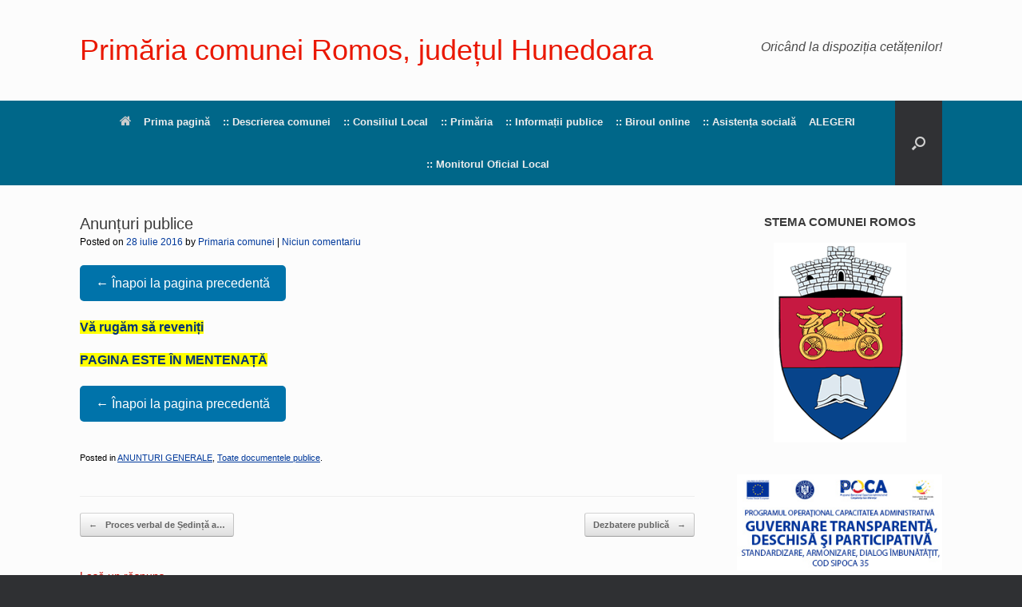

--- FILE ---
content_type: text/html; charset=UTF-8
request_url: https://romos.ro/anunturi-publice/
body_size: 126284
content:
<!DOCTYPE html>
<html lang="ro-RO">
<head><meta charset="UTF-8" /><script>if(navigator.userAgent.match(/MSIE|Internet Explorer/i)||navigator.userAgent.match(/Trident\/7\..*?rv:11/i)){var href=document.location.href;if(!href.match(/[?&]noclsop/)){if(href.indexOf("?")==-1){if(href.indexOf("#")==-1){document.location.href=href+"?noclsop=1"}else{document.location.href=href.replace("#","?noclsop=1#")}}else{if(href.indexOf("#")==-1){document.location.href=href+"&noclsop=1"}else{document.location.href=href.replace("#","&noclsop=1#")}}}}</script><script>(()=>{class RocketLazyLoadScripts{constructor(){this.v="2.0.3",this.userEvents=["keydown","keyup","mousedown","mouseup","mousemove","mouseover","mouseenter","mouseout","mouseleave","touchmove","touchstart","touchend","touchcancel","wheel","click","dblclick","input","visibilitychange"],this.attributeEvents=["onblur","onclick","oncontextmenu","ondblclick","onfocus","onmousedown","onmouseenter","onmouseleave","onmousemove","onmouseout","onmouseover","onmouseup","onmousewheel","onscroll","onsubmit"]}async t(){this.i(),this.o(),/iP(ad|hone)/.test(navigator.userAgent)&&this.h(),this.u(),this.l(this),this.m(),this.k(this),this.p(this),this._(),await Promise.all([this.R(),this.L()]),this.lastBreath=Date.now(),this.S(this),this.P(),this.D(),this.O(),this.M(),await this.C(this.delayedScripts.normal),await this.C(this.delayedScripts.defer),await this.C(this.delayedScripts.async),this.F("domReady"),await this.T(),await this.j(),await this.I(),this.F("windowLoad"),await this.A(),window.dispatchEvent(new Event("rocket-allScriptsLoaded")),this.everythingLoaded=!0,this.lastTouchEnd&&await new Promise((t=>setTimeout(t,500-Date.now()+this.lastTouchEnd))),this.H(),this.F("all"),this.U(),this.W()}i(){this.CSPIssue=sessionStorage.getItem("rocketCSPIssue"),document.addEventListener("securitypolicyviolation",(t=>{this.CSPIssue||"script-src-elem"!==t.violatedDirective||"data"!==t.blockedURI||(this.CSPIssue=!0,sessionStorage.setItem("rocketCSPIssue",!0))}),{isRocket:!0})}o(){window.addEventListener("pageshow",(t=>{this.persisted=t.persisted,this.realWindowLoadedFired=!0}),{isRocket:!0}),window.addEventListener("pagehide",(()=>{this.onFirstUserAction=null}),{isRocket:!0})}h(){let t;function e(e){t=e}window.addEventListener("touchstart",e,{isRocket:!0}),window.addEventListener("touchend",(function i(o){Math.abs(o.changedTouches[0].pageX-t.changedTouches[0].pageX)<10&&Math.abs(o.changedTouches[0].pageY-t.changedTouches[0].pageY)<10&&o.timeStamp-t.timeStamp<200&&(o.target.dispatchEvent(new PointerEvent("click",{target:o.target,bubbles:!0,cancelable:!0,detail:1})),event.preventDefault(),window.removeEventListener("touchstart",e,{isRocket:!0}),window.removeEventListener("touchend",i,{isRocket:!0}))}),{isRocket:!0})}q(t){this.userActionTriggered||("mousemove"!==t.type||this.firstMousemoveIgnored?"keyup"===t.type||"mouseover"===t.type||"mouseout"===t.type||(this.userActionTriggered=!0,this.onFirstUserAction&&this.onFirstUserAction()):this.firstMousemoveIgnored=!0),"click"===t.type&&t.preventDefault(),this.savedUserEvents.length>0&&(t.stopPropagation(),t.stopImmediatePropagation()),"touchstart"===this.lastEvent&&"touchend"===t.type&&(this.lastTouchEnd=Date.now()),"click"===t.type&&(this.lastTouchEnd=0),this.lastEvent=t.type,this.savedUserEvents.push(t)}u(){this.savedUserEvents=[],this.userEventHandler=this.q.bind(this),this.userEvents.forEach((t=>window.addEventListener(t,this.userEventHandler,{passive:!1,isRocket:!0})))}U(){this.userEvents.forEach((t=>window.removeEventListener(t,this.userEventHandler,{passive:!1,isRocket:!0}))),this.savedUserEvents.forEach((t=>{t.target.dispatchEvent(new window[t.constructor.name](t.type,t))}))}m(){this.eventsMutationObserver=new MutationObserver((t=>{const e="return false";for(const i of t){if("attributes"===i.type){const t=i.target.getAttribute(i.attributeName);t&&t!==e&&(i.target.setAttribute("data-rocket-"+i.attributeName,t),i.target["rocket"+i.attributeName]=new Function("event",t),i.target.setAttribute(i.attributeName,e))}"childList"===i.type&&i.addedNodes.forEach((t=>{if(t.nodeType===Node.ELEMENT_NODE)for(const i of t.attributes)this.attributeEvents.includes(i.name)&&i.value&&""!==i.value&&(t.setAttribute("data-rocket-"+i.name,i.value),t["rocket"+i.name]=new Function("event",i.value),t.setAttribute(i.name,e))}))}})),this.eventsMutationObserver.observe(document,{subtree:!0,childList:!0,attributeFilter:this.attributeEvents})}H(){this.eventsMutationObserver.disconnect(),this.attributeEvents.forEach((t=>{document.querySelectorAll("[data-rocket-"+t+"]").forEach((e=>{e.setAttribute(t,e.getAttribute("data-rocket-"+t)),e.removeAttribute("data-rocket-"+t)}))}))}k(t){Object.defineProperty(HTMLElement.prototype,"onclick",{get(){return this.rocketonclick||null},set(e){this.rocketonclick=e,this.setAttribute(t.everythingLoaded?"onclick":"data-rocket-onclick","this.rocketonclick(event)")}})}S(t){function e(e,i){let o=e[i];e[i]=null,Object.defineProperty(e,i,{get:()=>o,set(s){t.everythingLoaded?o=s:e["rocket"+i]=o=s}})}e(document,"onreadystatechange"),e(window,"onload"),e(window,"onpageshow");try{Object.defineProperty(document,"readyState",{get:()=>t.rocketReadyState,set(e){t.rocketReadyState=e},configurable:!0}),document.readyState="loading"}catch(t){console.log("WPRocket DJE readyState conflict, bypassing")}}l(t){this.originalAddEventListener=EventTarget.prototype.addEventListener,this.originalRemoveEventListener=EventTarget.prototype.removeEventListener,this.savedEventListeners=[],EventTarget.prototype.addEventListener=function(e,i,o){o&&o.isRocket||!t.B(e,this)&&!t.userEvents.includes(e)||t.B(e,this)&&!t.userActionTriggered||e.startsWith("rocket-")||t.everythingLoaded?t.originalAddEventListener.call(this,e,i,o):t.savedEventListeners.push({target:this,remove:!1,type:e,func:i,options:o})},EventTarget.prototype.removeEventListener=function(e,i,o){o&&o.isRocket||!t.B(e,this)&&!t.userEvents.includes(e)||t.B(e,this)&&!t.userActionTriggered||e.startsWith("rocket-")||t.everythingLoaded?t.originalRemoveEventListener.call(this,e,i,o):t.savedEventListeners.push({target:this,remove:!0,type:e,func:i,options:o})}}F(t){"all"===t&&(EventTarget.prototype.addEventListener=this.originalAddEventListener,EventTarget.prototype.removeEventListener=this.originalRemoveEventListener),this.savedEventListeners=this.savedEventListeners.filter((e=>{let i=e.type,o=e.target||window;return"domReady"===t&&"DOMContentLoaded"!==i&&"readystatechange"!==i||("windowLoad"===t&&"load"!==i&&"readystatechange"!==i&&"pageshow"!==i||(this.B(i,o)&&(i="rocket-"+i),e.remove?o.removeEventListener(i,e.func,e.options):o.addEventListener(i,e.func,e.options),!1))}))}p(t){let e;function i(e){return t.everythingLoaded?e:e.split(" ").map((t=>"load"===t||t.startsWith("load.")?"rocket-jquery-load":t)).join(" ")}function o(o){function s(e){const s=o.fn[e];o.fn[e]=o.fn.init.prototype[e]=function(){return this[0]===window&&t.userActionTriggered&&("string"==typeof arguments[0]||arguments[0]instanceof String?arguments[0]=i(arguments[0]):"object"==typeof arguments[0]&&Object.keys(arguments[0]).forEach((t=>{const e=arguments[0][t];delete arguments[0][t],arguments[0][i(t)]=e}))),s.apply(this,arguments),this}}if(o&&o.fn&&!t.allJQueries.includes(o)){const e={DOMContentLoaded:[],"rocket-DOMContentLoaded":[]};for(const t in e)document.addEventListener(t,(()=>{e[t].forEach((t=>t()))}),{isRocket:!0});o.fn.ready=o.fn.init.prototype.ready=function(i){function s(){parseInt(o.fn.jquery)>2?setTimeout((()=>i.bind(document)(o))):i.bind(document)(o)}return t.realDomReadyFired?!t.userActionTriggered||t.fauxDomReadyFired?s():e["rocket-DOMContentLoaded"].push(s):e.DOMContentLoaded.push(s),o([])},s("on"),s("one"),s("off"),t.allJQueries.push(o)}e=o}t.allJQueries=[],o(window.jQuery),Object.defineProperty(window,"jQuery",{get:()=>e,set(t){o(t)}})}P(){const t=new Map;document.write=document.writeln=function(e){const i=document.currentScript,o=document.createRange(),s=i.parentElement;let n=t.get(i);void 0===n&&(n=i.nextSibling,t.set(i,n));const c=document.createDocumentFragment();o.setStart(c,0),c.appendChild(o.createContextualFragment(e)),s.insertBefore(c,n)}}async R(){return new Promise((t=>{this.userActionTriggered?t():this.onFirstUserAction=t}))}async L(){return new Promise((t=>{document.addEventListener("DOMContentLoaded",(()=>{this.realDomReadyFired=!0,t()}),{isRocket:!0})}))}async I(){return this.realWindowLoadedFired?Promise.resolve():new Promise((t=>{window.addEventListener("load",t,{isRocket:!0})}))}M(){this.pendingScripts=[];this.scriptsMutationObserver=new MutationObserver((t=>{for(const e of t)e.addedNodes.forEach((t=>{"SCRIPT"!==t.tagName||t.noModule||t.isWPRocket||this.pendingScripts.push({script:t,promise:new Promise((e=>{const i=()=>{const i=this.pendingScripts.findIndex((e=>e.script===t));i>=0&&this.pendingScripts.splice(i,1),e()};t.addEventListener("load",i,{isRocket:!0}),t.addEventListener("error",i,{isRocket:!0}),setTimeout(i,1e3)}))})}))})),this.scriptsMutationObserver.observe(document,{childList:!0,subtree:!0})}async j(){await this.J(),this.pendingScripts.length?(await this.pendingScripts[0].promise,await this.j()):this.scriptsMutationObserver.disconnect()}D(){this.delayedScripts={normal:[],async:[],defer:[]},document.querySelectorAll("script[type$=rocketlazyloadscript]").forEach((t=>{t.hasAttribute("data-rocket-src")?t.hasAttribute("async")&&!1!==t.async?this.delayedScripts.async.push(t):t.hasAttribute("defer")&&!1!==t.defer||"module"===t.getAttribute("data-rocket-type")?this.delayedScripts.defer.push(t):this.delayedScripts.normal.push(t):this.delayedScripts.normal.push(t)}))}async _(){await this.L();let t=[];document.querySelectorAll("script[type$=rocketlazyloadscript][data-rocket-src]").forEach((e=>{let i=e.getAttribute("data-rocket-src");if(i&&!i.startsWith("data:")){i.startsWith("//")&&(i=location.protocol+i);try{const o=new URL(i).origin;o!==location.origin&&t.push({src:o,crossOrigin:e.crossOrigin||"module"===e.getAttribute("data-rocket-type")})}catch(t){}}})),t=[...new Map(t.map((t=>[JSON.stringify(t),t]))).values()],this.N(t,"preconnect")}async $(t){if(await this.G(),!0!==t.noModule||!("noModule"in HTMLScriptElement.prototype))return new Promise((e=>{let i;function o(){(i||t).setAttribute("data-rocket-status","executed"),e()}try{if(navigator.userAgent.includes("Firefox/")||""===navigator.vendor||this.CSPIssue)i=document.createElement("script"),[...t.attributes].forEach((t=>{let e=t.nodeName;"type"!==e&&("data-rocket-type"===e&&(e="type"),"data-rocket-src"===e&&(e="src"),i.setAttribute(e,t.nodeValue))})),t.text&&(i.text=t.text),t.nonce&&(i.nonce=t.nonce),i.hasAttribute("src")?(i.addEventListener("load",o,{isRocket:!0}),i.addEventListener("error",(()=>{i.setAttribute("data-rocket-status","failed-network"),e()}),{isRocket:!0}),setTimeout((()=>{i.isConnected||e()}),1)):(i.text=t.text,o()),i.isWPRocket=!0,t.parentNode.replaceChild(i,t);else{const i=t.getAttribute("data-rocket-type"),s=t.getAttribute("data-rocket-src");i?(t.type=i,t.removeAttribute("data-rocket-type")):t.removeAttribute("type"),t.addEventListener("load",o,{isRocket:!0}),t.addEventListener("error",(i=>{this.CSPIssue&&i.target.src.startsWith("data:")?(console.log("WPRocket: CSP fallback activated"),t.removeAttribute("src"),this.$(t).then(e)):(t.setAttribute("data-rocket-status","failed-network"),e())}),{isRocket:!0}),s?(t.fetchPriority="high",t.removeAttribute("data-rocket-src"),t.src=s):t.src="data:text/javascript;base64,"+window.btoa(unescape(encodeURIComponent(t.text)))}}catch(i){t.setAttribute("data-rocket-status","failed-transform"),e()}}));t.setAttribute("data-rocket-status","skipped")}async C(t){const e=t.shift();return e?(e.isConnected&&await this.$(e),this.C(t)):Promise.resolve()}O(){this.N([...this.delayedScripts.normal,...this.delayedScripts.defer,...this.delayedScripts.async],"preload")}N(t,e){this.trash=this.trash||[];let i=!0;var o=document.createDocumentFragment();t.forEach((t=>{const s=t.getAttribute&&t.getAttribute("data-rocket-src")||t.src;if(s&&!s.startsWith("data:")){const n=document.createElement("link");n.href=s,n.rel=e,"preconnect"!==e&&(n.as="script",n.fetchPriority=i?"high":"low"),t.getAttribute&&"module"===t.getAttribute("data-rocket-type")&&(n.crossOrigin=!0),t.crossOrigin&&(n.crossOrigin=t.crossOrigin),t.integrity&&(n.integrity=t.integrity),t.nonce&&(n.nonce=t.nonce),o.appendChild(n),this.trash.push(n),i=!1}})),document.head.appendChild(o)}W(){this.trash.forEach((t=>t.remove()))}async T(){try{document.readyState="interactive"}catch(t){}this.fauxDomReadyFired=!0;try{await this.G(),document.dispatchEvent(new Event("rocket-readystatechange")),await this.G(),document.rocketonreadystatechange&&document.rocketonreadystatechange(),await this.G(),document.dispatchEvent(new Event("rocket-DOMContentLoaded")),await this.G(),window.dispatchEvent(new Event("rocket-DOMContentLoaded"))}catch(t){console.error(t)}}async A(){try{document.readyState="complete"}catch(t){}try{await this.G(),document.dispatchEvent(new Event("rocket-readystatechange")),await this.G(),document.rocketonreadystatechange&&document.rocketonreadystatechange(),await this.G(),window.dispatchEvent(new Event("rocket-load")),await this.G(),window.rocketonload&&window.rocketonload(),await this.G(),this.allJQueries.forEach((t=>t(window).trigger("rocket-jquery-load"))),await this.G();const t=new Event("rocket-pageshow");t.persisted=this.persisted,window.dispatchEvent(t),await this.G(),window.rocketonpageshow&&window.rocketonpageshow({persisted:this.persisted})}catch(t){console.error(t)}}async G(){Date.now()-this.lastBreath>45&&(await this.J(),this.lastBreath=Date.now())}async J(){return document.hidden?new Promise((t=>setTimeout(t))):new Promise((t=>requestAnimationFrame(t)))}B(t,e){return e===document&&"readystatechange"===t||(e===document&&"DOMContentLoaded"===t||(e===window&&"DOMContentLoaded"===t||(e===window&&"load"===t||e===window&&"pageshow"===t)))}static run(){(new RocketLazyLoadScripts).t()}}RocketLazyLoadScripts.run()})();</script>
	
	<meta http-equiv="X-UA-Compatible" content="IE=10" />
	<link rel="profile" href="http://gmpg.org/xfn/11" />
	<link rel="pingback" href="https://romos.ro/xmlrpc.php" />
	<title>Anunțuri publice &#8211; Primăria comunei Romos, județul Hunedoara</title>
<meta name='robots' content='max-image-preview:large' />

<link rel="alternate" type="application/rss+xml" title="Primăria comunei Romos, județul Hunedoara &raquo; Flux" href="https://romos.ro/feed/" />
<link rel="alternate" type="application/rss+xml" title="Primăria comunei Romos, județul Hunedoara &raquo; Flux comentarii" href="https://romos.ro/comments/feed/" />
<link rel="alternate" type="application/rss+xml" title="Flux comentarii Primăria comunei Romos, județul Hunedoara &raquo; Anunțuri publice" href="https://romos.ro/anunturi-publice/feed/" />
<link rel="alternate" title="oEmbed (JSON)" type="application/json+oembed" href="https://romos.ro/wp-json/oembed/1.0/embed?url=https%3A%2F%2Fromos.ro%2Fanunturi-publice%2F" />
<link rel="alternate" title="oEmbed (XML)" type="text/xml+oembed" href="https://romos.ro/wp-json/oembed/1.0/embed?url=https%3A%2F%2Fromos.ro%2Fanunturi-publice%2F&#038;format=xml" />
<style id='wp-img-auto-sizes-contain-inline-css' type='text/css'>
img:is([sizes=auto i],[sizes^="auto," i]){contain-intrinsic-size:3000px 1500px}
/*# sourceURL=wp-img-auto-sizes-contain-inline-css */
</style>
<link data-minify="1" rel='stylesheet' id='formidable-css' href='https://romos.ro/wp-content/cache/background-css/1/romos.ro/wp-content/cache/min/1/wp-content/plugins/formidable/css/formidableforms.css?ver=1768434785&wpr_t=1768469288' type='text/css' media='all' />
<style id='wp-emoji-styles-inline-css' type='text/css'>

	img.wp-smiley, img.emoji {
		display: inline !important;
		border: none !important;
		box-shadow: none !important;
		height: 1em !important;
		width: 1em !important;
		margin: 0 0.07em !important;
		vertical-align: -0.1em !important;
		background: none !important;
		padding: 0 !important;
	}
/*# sourceURL=wp-emoji-styles-inline-css */
</style>
<link rel='stylesheet' id='wp-block-library-css' href='https://romos.ro/wp-includes/css/dist/block-library/style.min.css?ver=d5394bcbb01d525b0bf6c74001ed3a15' type='text/css' media='all' />
<style id='classic-theme-styles-inline-css' type='text/css'>
/*! This file is auto-generated */
.wp-block-button__link{color:#fff;background-color:#32373c;border-radius:9999px;box-shadow:none;text-decoration:none;padding:calc(.667em + 2px) calc(1.333em + 2px);font-size:1.125em}.wp-block-file__button{background:#32373c;color:#fff;text-decoration:none}
/*# sourceURL=/wp-includes/css/classic-themes.min.css */
</style>
<link rel='stylesheet' id='awsm-ead-public-css' href='https://romos.ro/wp-content/plugins/embed-any-document/css/embed-public.min.css?ver=2.7.12' type='text/css' media='all' />
<style id='global-styles-inline-css' type='text/css'>
:root{--wp--preset--aspect-ratio--square: 1;--wp--preset--aspect-ratio--4-3: 4/3;--wp--preset--aspect-ratio--3-4: 3/4;--wp--preset--aspect-ratio--3-2: 3/2;--wp--preset--aspect-ratio--2-3: 2/3;--wp--preset--aspect-ratio--16-9: 16/9;--wp--preset--aspect-ratio--9-16: 9/16;--wp--preset--color--black: #000000;--wp--preset--color--cyan-bluish-gray: #abb8c3;--wp--preset--color--white: #ffffff;--wp--preset--color--pale-pink: #f78da7;--wp--preset--color--vivid-red: #cf2e2e;--wp--preset--color--luminous-vivid-orange: #ff6900;--wp--preset--color--luminous-vivid-amber: #fcb900;--wp--preset--color--light-green-cyan: #7bdcb5;--wp--preset--color--vivid-green-cyan: #00d084;--wp--preset--color--pale-cyan-blue: #8ed1fc;--wp--preset--color--vivid-cyan-blue: #0693e3;--wp--preset--color--vivid-purple: #9b51e0;--wp--preset--gradient--vivid-cyan-blue-to-vivid-purple: linear-gradient(135deg,rgb(6,147,227) 0%,rgb(155,81,224) 100%);--wp--preset--gradient--light-green-cyan-to-vivid-green-cyan: linear-gradient(135deg,rgb(122,220,180) 0%,rgb(0,208,130) 100%);--wp--preset--gradient--luminous-vivid-amber-to-luminous-vivid-orange: linear-gradient(135deg,rgb(252,185,0) 0%,rgb(255,105,0) 100%);--wp--preset--gradient--luminous-vivid-orange-to-vivid-red: linear-gradient(135deg,rgb(255,105,0) 0%,rgb(207,46,46) 100%);--wp--preset--gradient--very-light-gray-to-cyan-bluish-gray: linear-gradient(135deg,rgb(238,238,238) 0%,rgb(169,184,195) 100%);--wp--preset--gradient--cool-to-warm-spectrum: linear-gradient(135deg,rgb(74,234,220) 0%,rgb(151,120,209) 20%,rgb(207,42,186) 40%,rgb(238,44,130) 60%,rgb(251,105,98) 80%,rgb(254,248,76) 100%);--wp--preset--gradient--blush-light-purple: linear-gradient(135deg,rgb(255,206,236) 0%,rgb(152,150,240) 100%);--wp--preset--gradient--blush-bordeaux: linear-gradient(135deg,rgb(254,205,165) 0%,rgb(254,45,45) 50%,rgb(107,0,62) 100%);--wp--preset--gradient--luminous-dusk: linear-gradient(135deg,rgb(255,203,112) 0%,rgb(199,81,192) 50%,rgb(65,88,208) 100%);--wp--preset--gradient--pale-ocean: linear-gradient(135deg,rgb(255,245,203) 0%,rgb(182,227,212) 50%,rgb(51,167,181) 100%);--wp--preset--gradient--electric-grass: linear-gradient(135deg,rgb(202,248,128) 0%,rgb(113,206,126) 100%);--wp--preset--gradient--midnight: linear-gradient(135deg,rgb(2,3,129) 0%,rgb(40,116,252) 100%);--wp--preset--font-size--small: 13px;--wp--preset--font-size--medium: 20px;--wp--preset--font-size--large: 36px;--wp--preset--font-size--x-large: 42px;--wp--preset--spacing--20: 0.44rem;--wp--preset--spacing--30: 0.67rem;--wp--preset--spacing--40: 1rem;--wp--preset--spacing--50: 1.5rem;--wp--preset--spacing--60: 2.25rem;--wp--preset--spacing--70: 3.38rem;--wp--preset--spacing--80: 5.06rem;--wp--preset--shadow--natural: 6px 6px 9px rgba(0, 0, 0, 0.2);--wp--preset--shadow--deep: 12px 12px 50px rgba(0, 0, 0, 0.4);--wp--preset--shadow--sharp: 6px 6px 0px rgba(0, 0, 0, 0.2);--wp--preset--shadow--outlined: 6px 6px 0px -3px rgb(255, 255, 255), 6px 6px rgb(0, 0, 0);--wp--preset--shadow--crisp: 6px 6px 0px rgb(0, 0, 0);}:where(.is-layout-flex){gap: 0.5em;}:where(.is-layout-grid){gap: 0.5em;}body .is-layout-flex{display: flex;}.is-layout-flex{flex-wrap: wrap;align-items: center;}.is-layout-flex > :is(*, div){margin: 0;}body .is-layout-grid{display: grid;}.is-layout-grid > :is(*, div){margin: 0;}:where(.wp-block-columns.is-layout-flex){gap: 2em;}:where(.wp-block-columns.is-layout-grid){gap: 2em;}:where(.wp-block-post-template.is-layout-flex){gap: 1.25em;}:where(.wp-block-post-template.is-layout-grid){gap: 1.25em;}.has-black-color{color: var(--wp--preset--color--black) !important;}.has-cyan-bluish-gray-color{color: var(--wp--preset--color--cyan-bluish-gray) !important;}.has-white-color{color: var(--wp--preset--color--white) !important;}.has-pale-pink-color{color: var(--wp--preset--color--pale-pink) !important;}.has-vivid-red-color{color: var(--wp--preset--color--vivid-red) !important;}.has-luminous-vivid-orange-color{color: var(--wp--preset--color--luminous-vivid-orange) !important;}.has-luminous-vivid-amber-color{color: var(--wp--preset--color--luminous-vivid-amber) !important;}.has-light-green-cyan-color{color: var(--wp--preset--color--light-green-cyan) !important;}.has-vivid-green-cyan-color{color: var(--wp--preset--color--vivid-green-cyan) !important;}.has-pale-cyan-blue-color{color: var(--wp--preset--color--pale-cyan-blue) !important;}.has-vivid-cyan-blue-color{color: var(--wp--preset--color--vivid-cyan-blue) !important;}.has-vivid-purple-color{color: var(--wp--preset--color--vivid-purple) !important;}.has-black-background-color{background-color: var(--wp--preset--color--black) !important;}.has-cyan-bluish-gray-background-color{background-color: var(--wp--preset--color--cyan-bluish-gray) !important;}.has-white-background-color{background-color: var(--wp--preset--color--white) !important;}.has-pale-pink-background-color{background-color: var(--wp--preset--color--pale-pink) !important;}.has-vivid-red-background-color{background-color: var(--wp--preset--color--vivid-red) !important;}.has-luminous-vivid-orange-background-color{background-color: var(--wp--preset--color--luminous-vivid-orange) !important;}.has-luminous-vivid-amber-background-color{background-color: var(--wp--preset--color--luminous-vivid-amber) !important;}.has-light-green-cyan-background-color{background-color: var(--wp--preset--color--light-green-cyan) !important;}.has-vivid-green-cyan-background-color{background-color: var(--wp--preset--color--vivid-green-cyan) !important;}.has-pale-cyan-blue-background-color{background-color: var(--wp--preset--color--pale-cyan-blue) !important;}.has-vivid-cyan-blue-background-color{background-color: var(--wp--preset--color--vivid-cyan-blue) !important;}.has-vivid-purple-background-color{background-color: var(--wp--preset--color--vivid-purple) !important;}.has-black-border-color{border-color: var(--wp--preset--color--black) !important;}.has-cyan-bluish-gray-border-color{border-color: var(--wp--preset--color--cyan-bluish-gray) !important;}.has-white-border-color{border-color: var(--wp--preset--color--white) !important;}.has-pale-pink-border-color{border-color: var(--wp--preset--color--pale-pink) !important;}.has-vivid-red-border-color{border-color: var(--wp--preset--color--vivid-red) !important;}.has-luminous-vivid-orange-border-color{border-color: var(--wp--preset--color--luminous-vivid-orange) !important;}.has-luminous-vivid-amber-border-color{border-color: var(--wp--preset--color--luminous-vivid-amber) !important;}.has-light-green-cyan-border-color{border-color: var(--wp--preset--color--light-green-cyan) !important;}.has-vivid-green-cyan-border-color{border-color: var(--wp--preset--color--vivid-green-cyan) !important;}.has-pale-cyan-blue-border-color{border-color: var(--wp--preset--color--pale-cyan-blue) !important;}.has-vivid-cyan-blue-border-color{border-color: var(--wp--preset--color--vivid-cyan-blue) !important;}.has-vivid-purple-border-color{border-color: var(--wp--preset--color--vivid-purple) !important;}.has-vivid-cyan-blue-to-vivid-purple-gradient-background{background: var(--wp--preset--gradient--vivid-cyan-blue-to-vivid-purple) !important;}.has-light-green-cyan-to-vivid-green-cyan-gradient-background{background: var(--wp--preset--gradient--light-green-cyan-to-vivid-green-cyan) !important;}.has-luminous-vivid-amber-to-luminous-vivid-orange-gradient-background{background: var(--wp--preset--gradient--luminous-vivid-amber-to-luminous-vivid-orange) !important;}.has-luminous-vivid-orange-to-vivid-red-gradient-background{background: var(--wp--preset--gradient--luminous-vivid-orange-to-vivid-red) !important;}.has-very-light-gray-to-cyan-bluish-gray-gradient-background{background: var(--wp--preset--gradient--very-light-gray-to-cyan-bluish-gray) !important;}.has-cool-to-warm-spectrum-gradient-background{background: var(--wp--preset--gradient--cool-to-warm-spectrum) !important;}.has-blush-light-purple-gradient-background{background: var(--wp--preset--gradient--blush-light-purple) !important;}.has-blush-bordeaux-gradient-background{background: var(--wp--preset--gradient--blush-bordeaux) !important;}.has-luminous-dusk-gradient-background{background: var(--wp--preset--gradient--luminous-dusk) !important;}.has-pale-ocean-gradient-background{background: var(--wp--preset--gradient--pale-ocean) !important;}.has-electric-grass-gradient-background{background: var(--wp--preset--gradient--electric-grass) !important;}.has-midnight-gradient-background{background: var(--wp--preset--gradient--midnight) !important;}.has-small-font-size{font-size: var(--wp--preset--font-size--small) !important;}.has-medium-font-size{font-size: var(--wp--preset--font-size--medium) !important;}.has-large-font-size{font-size: var(--wp--preset--font-size--large) !important;}.has-x-large-font-size{font-size: var(--wp--preset--font-size--x-large) !important;}
:where(.wp-block-post-template.is-layout-flex){gap: 1.25em;}:where(.wp-block-post-template.is-layout-grid){gap: 1.25em;}
:where(.wp-block-term-template.is-layout-flex){gap: 1.25em;}:where(.wp-block-term-template.is-layout-grid){gap: 1.25em;}
:where(.wp-block-columns.is-layout-flex){gap: 2em;}:where(.wp-block-columns.is-layout-grid){gap: 2em;}
:root :where(.wp-block-pullquote){font-size: 1.5em;line-height: 1.6;}
/*# sourceURL=global-styles-inline-css */
</style>
<link data-minify="1" rel='stylesheet' id='cookie-law-info-css' href='https://romos.ro/wp-content/cache/min/1/wp-content/plugins/cookie-law-info/legacy/public/css/cookie-law-info-public.css?ver=1768434785' type='text/css' media='all' />
<link data-minify="1" rel='stylesheet' id='cookie-law-info-gdpr-css' href='https://romos.ro/wp-content/cache/min/1/wp-content/plugins/cookie-law-info/legacy/public/css/cookie-law-info-gdpr.css?ver=1768434785' type='text/css' media='all' />
<link data-minify="1" rel='stylesheet' id='sow-image-default-113ccd71f3e6-css' href='https://romos.ro/wp-content/cache/min/1/wp-content/uploads/siteorigin-widgets/sow-image-default-113ccd71f3e6.css?ver=1768434785' type='text/css' media='all' />
<link data-minify="1" rel='stylesheet' id='sow-image-default-c67d20f9f743-css' href='https://romos.ro/wp-content/cache/min/1/wp-content/uploads/siteorigin-widgets/sow-image-default-c67d20f9f743.css?ver=1768434785' type='text/css' media='all' />
<link data-minify="1" rel='stylesheet' id='sow-button-base-css' href='https://romos.ro/wp-content/cache/min/1/wp-content/plugins/so-widgets-bundle/widgets/button/css/style.css?ver=1768434785' type='text/css' media='all' />
<link data-minify="1" rel='stylesheet' id='sow-button-flat-66466acb9e12-css' href='https://romos.ro/wp-content/cache/min/1/wp-content/uploads/siteorigin-widgets/sow-button-flat-66466acb9e12.css?ver=1768434785' type='text/css' media='all' />
<link data-minify="1" rel='stylesheet' id='sow-button-wire-1a3a39aae045-css' href='https://romos.ro/wp-content/cache/min/1/wp-content/uploads/siteorigin-widgets/sow-button-wire-1a3a39aae045.css?ver=1768434785' type='text/css' media='all' />
<link data-minify="1" rel='stylesheet' id='sow-button-wire-0f07d70ece03-css' href='https://romos.ro/wp-content/cache/min/1/wp-content/uploads/siteorigin-widgets/sow-button-wire-0f07d70ece03.css?ver=1768434785' type='text/css' media='all' />
<link data-minify="1" rel='stylesheet' id='sow-button-wire-620901f2cb8b-css' href='https://romos.ro/wp-content/cache/min/1/wp-content/uploads/siteorigin-widgets/sow-button-wire-620901f2cb8b.css?ver=1768434785' type='text/css' media='all' />
<link data-minify="1" rel='stylesheet' id='sow-button-wire-53acb0156667-css' href='https://romos.ro/wp-content/cache/min/1/wp-content/uploads/siteorigin-widgets/sow-button-wire-53acb0156667.css?ver=1768434785' type='text/css' media='all' />
<link data-minify="1" rel='stylesheet' id='sow-button-wire-9f5743819f74-css' href='https://romos.ro/wp-content/cache/min/1/wp-content/uploads/siteorigin-widgets/sow-button-wire-9f5743819f74.css?ver=1768434785' type='text/css' media='all' />
<link data-minify="1" rel='stylesheet' id='sow-button-wire-ffdac340490a-css' href='https://romos.ro/wp-content/cache/min/1/wp-content/uploads/siteorigin-widgets/sow-button-wire-ffdac340490a.css?ver=1768434785' type='text/css' media='all' />
<link data-minify="1" rel='stylesheet' id='sow-button-wire-0f595ccb1e52-css' href='https://romos.ro/wp-content/cache/min/1/wp-content/uploads/siteorigin-widgets/sow-button-wire-0f595ccb1e52.css?ver=1768434785' type='text/css' media='all' />
<link data-minify="1" rel='stylesheet' id='sow-button-wire-c9ec58b455ad-css' href='https://romos.ro/wp-content/cache/min/1/wp-content/uploads/siteorigin-widgets/sow-button-wire-c9ec58b455ad.css?ver=1768434785' type='text/css' media='all' />
<link data-minify="1" rel='stylesheet' id='sow-image-default-a258e6bfa2d8-css' href='https://romos.ro/wp-content/cache/min/1/wp-content/uploads/siteorigin-widgets/sow-image-default-a258e6bfa2d8.css?ver=1768434785' type='text/css' media='all' />
<link data-minify="1" rel='stylesheet' id='vantage-style-css' href='https://romos.ro/wp-content/cache/background-css/1/romos.ro/wp-content/cache/min/1/wp-content/themes/vantage/style.css?ver=1768434785&wpr_t=1768469288' type='text/css' media='all' />
<link data-minify="1" rel='stylesheet' id='font-awesome-css' href='https://romos.ro/wp-content/cache/min/1/wp-content/plugins/elementor/assets/lib/font-awesome/css/font-awesome.min.css?ver=1768434785' type='text/css' media='all' />
<link data-minify="1" rel='stylesheet' id='siteorigin-mobilenav-css' href='https://romos.ro/wp-content/cache/min/1/wp-content/themes/vantage/inc/mobilenav/css/mobilenav.css?ver=1768434785' type='text/css' media='all' />
<link rel='stylesheet' id='elementor-frontend-css' href='https://romos.ro/wp-content/plugins/elementor/assets/css/frontend.min.css?ver=3.34.1' type='text/css' media='all' />
<link rel='stylesheet' id='eael-general-css' href='https://romos.ro/wp-content/plugins/essential-addons-for-elementor-lite/assets/front-end/css/view/general.min.css?ver=6.5.7' type='text/css' media='all' />
<!--n2css--><!--n2js--><script type="rocketlazyloadscript" data-rocket-type="text/javascript" data-rocket-src="https://romos.ro/wp-includes/js/tinymce/tinymce.min.js?ver=49110-20250317" id="wp-tinymce-root-js" data-rocket-defer defer></script>
<script type="rocketlazyloadscript" data-rocket-type="text/javascript" data-rocket-src="https://romos.ro/wp-includes/js/tinymce/plugins/compat3x/plugin.min.js?ver=49110-20250317" id="wp-tinymce-js" data-rocket-defer defer></script>
<script type="text/javascript" src="https://romos.ro/wp-includes/js/jquery/jquery.min.js?ver=3.7.1" id="jquery-core-js" data-rocket-defer defer></script>
<script type="text/javascript" src="https://romos.ro/wp-includes/js/jquery/jquery-migrate.min.js?ver=3.4.1" id="jquery-migrate-js" data-rocket-defer defer></script>
<script type="text/javascript" id="cookie-law-info-js-extra">
/* <![CDATA[ */
var Cli_Data = {"nn_cookie_ids":[],"cookielist":[],"non_necessary_cookies":[],"ccpaEnabled":"","ccpaRegionBased":"","ccpaBarEnabled":"","strictlyEnabled":["necessary","obligatoire"],"ccpaType":"gdpr","js_blocking":"","custom_integration":"","triggerDomRefresh":"","secure_cookies":""};
var cli_cookiebar_settings = {"animate_speed_hide":"500","animate_speed_show":"500","background":"#000000","border":"#dd0808","border_on":"","button_1_button_colour":"#47cc00","button_1_button_hover":"#39a300","button_1_link_colour":"#fff","button_1_as_button":"1","button_1_new_win":"","button_2_button_colour":"#eeee22","button_2_button_hover":"#bebe1b","button_2_link_colour":"#444","button_2_as_button":"1","button_2_hidebar":"1","button_3_button_colour":"#dd1f1f","button_3_button_hover":"#b11919","button_3_link_colour":"#fff","button_3_as_button":"1","button_3_new_win":"","button_4_button_colour":"#000","button_4_button_hover":"#000000","button_4_link_colour":"#fff","button_4_as_button":"1","button_7_button_colour":"#61a229","button_7_button_hover":"#4e8221","button_7_link_colour":"#fff","button_7_as_button":"1","button_7_new_win":"","font_family":"inherit","header_fix":"","notify_animate_hide":"1","notify_animate_show":"","notify_div_id":"#cookie-law-info-bar","notify_position_horizontal":"right","notify_position_vertical":"bottom","scroll_close":"","scroll_close_reload":"","accept_close_reload":"","reject_close_reload":"","showagain_tab":"1","showagain_background":"#fff","showagain_border":"#000","showagain_div_id":"#cookie-law-info-again","showagain_x_position":"100px","text":"#ffffff","show_once_yn":"","show_once":"10000","logging_on":"","as_popup":"","popup_overlay":"1","bar_heading_text":"ESTE IMPORTANT DE CITIT!","cookie_bar_as":"popup","popup_showagain_position":"bottom-right","widget_position":"left"};
var log_object = {"ajax_url":"https://romos.ro/wp-admin/admin-ajax.php"};
//# sourceURL=cookie-law-info-js-extra
/* ]]> */
</script>
<script type="rocketlazyloadscript" data-minify="1" data-rocket-type="text/javascript" data-rocket-src="https://romos.ro/wp-content/cache/min/1/wp-content/plugins/cookie-law-info/legacy/public/js/cookie-law-info-public.js?ver=1749113099" id="cookie-law-info-js" data-rocket-defer defer></script>
<script type="text/javascript" src="https://romos.ro/wp-content/themes/vantage/js/jquery.flexslider.min.js?ver=2.1" id="jquery-flexslider-js" data-rocket-defer defer></script>
<script type="text/javascript" src="https://romos.ro/wp-content/themes/vantage/js/jquery.touchSwipe.min.js?ver=1.6.6" id="jquery-touchswipe-js" data-rocket-defer defer></script>
<script type="text/javascript" id="vantage-main-js-extra">
/* <![CDATA[ */
var vantage = {"fitvids":"1"};
//# sourceURL=vantage-main-js-extra
/* ]]> */
</script>
<script type="text/javascript" src="https://romos.ro/wp-content/themes/vantage/js/jquery.theme-main.min.js?ver=1.20.32" id="vantage-main-js" data-rocket-defer defer></script>
<script type="text/javascript" src="https://romos.ro/wp-content/themes/vantage/js/jquery.fitvids.min.js?ver=1.0" id="jquery-fitvids-js" data-rocket-defer defer></script>
<script type="text/javascript" id="siteorigin-mobilenav-js-extra">
/* <![CDATA[ */
var mobileNav = {"search":{"url":"https://romos.ro","placeholder":"Search"},"text":{"navigate":"Menu","back":"Back","close":"Close"},"nextIconUrl":"https://romos.ro/wp-content/themes/vantage/inc/mobilenav/images/next.png","mobileMenuClose":"\u003Ci class=\"fa fa-times\"\u003E\u003C/i\u003E"};
//# sourceURL=siteorigin-mobilenav-js-extra
/* ]]> */
</script>
<script type="rocketlazyloadscript" data-rocket-type="text/javascript" data-rocket-src="https://romos.ro/wp-content/themes/vantage/inc/mobilenav/js/mobilenav.min.js?ver=1.20.32" id="siteorigin-mobilenav-js" data-rocket-defer defer></script>
<link rel="https://api.w.org/" href="https://romos.ro/wp-json/" /><link rel="alternate" title="JSON" type="application/json" href="https://romos.ro/wp-json/wp/v2/posts/141" /><link rel="EditURI" type="application/rsd+xml" title="RSD" href="https://romos.ro/xmlrpc.php?rsd" />

<link rel="canonical" href="https://romos.ro/anunturi-publice/" />
<link rel='shortlink' href='https://romos.ro/?p=141' />
<meta name="viewport" content="width=device-width, initial-scale=1" />			<style type="text/css">
				.so-mobilenav-mobile + * { display: none; }
				@media screen and (max-width: 480px) { .so-mobilenav-mobile + * { display: block; } .so-mobilenav-standard + * { display: none; } .site-navigation #search-icon { display: none; } .has-menu-search .main-navigation ul { margin-right: 0 !important; }
				
								}
			</style>
		<meta name="generator" content="Elementor 3.34.1; features: additional_custom_breakpoints; settings: css_print_method-external, google_font-enabled, font_display-auto">
			<style>
				.e-con.e-parent:nth-of-type(n+4):not(.e-lazyloaded):not(.e-no-lazyload),
				.e-con.e-parent:nth-of-type(n+4):not(.e-lazyloaded):not(.e-no-lazyload) * {
					background-image: none !important;
				}
				@media screen and (max-height: 1024px) {
					.e-con.e-parent:nth-of-type(n+3):not(.e-lazyloaded):not(.e-no-lazyload),
					.e-con.e-parent:nth-of-type(n+3):not(.e-lazyloaded):not(.e-no-lazyload) * {
						background-image: none !important;
					}
				}
				@media screen and (max-height: 640px) {
					.e-con.e-parent:nth-of-type(n+2):not(.e-lazyloaded):not(.e-no-lazyload),
					.e-con.e-parent:nth-of-type(n+2):not(.e-lazyloaded):not(.e-no-lazyload) * {
						background-image: none !important;
					}
				}
			</style>
					<style type="text/css" media="screen">
			#footer-widgets .widget { width: 100%; }
			#masthead-widgets .widget { width: 100%; }
		</style>
		<style type="text/css" id="vantage-footer-widgets">#footer-widgets aside { width : 100%; }</style> <style type="text/css" id="customizer-css">#masthead.site-header .hgroup .site-title, #masthead.masthead-logo-in-menu .logo > .site-title { font-size: 36px } #masthead.site-header .hgroup .site-title, #masthead.site-header.masthead-logo-in-menu .logo > .site-title { color: #ea1700 } #masthead .hgroup .site-description, #masthead.masthead-logo-in-menu .site-description { color: #000000 } #masthead .hgroup .support-text, #masthead .hgroup .site-description { font-size: 16px } .entry-content { font-size: 16px } #secondary .widget { font-size: 16px } article.post .entry-header .entry-meta, article.post .entry-categories, article.page .entry-categories { color: #000000 } article.post .entry-header .entry-meta a, article.post .entry-categories a, article.page .entry-categories a { color: #00399b } .entry-content, .entry-summary, #comments .commentlist article .comment-meta a { color: #003377 } .entry-content h1, .entry-content h2, .entry-content h3, .entry-content h4, .entry-content h5, .entry-content h6, #comments .commentlist article .comment-author a, #comments .commentlist article .comment-author, #comments-title, #reply-title, #commentform label { color: #c40c05 } #comments-title, #reply-title { border-bottom-color: #c40c05 } .entry-content a, .entry-content a:visited, article.post .author-box .box-content .author-posts a:hover, #secondary a, #secondary a:visited, #masthead .hgroup a, #masthead .hgroup a:visited, .comment-form .logged-in-as a, .comment-form .logged-in-as a:visited { color: #0546b7 } .entry-content a, .textwidget a { text-decoration: none } .entry-content a:hover, .entry-content a:focus, .entry-content a:active, #secondary a:hover, #masthead .hgroup a:hover, #masthead .hgroup a:focus, #masthead .hgroup a:active, .comment-form .logged-in-as a:hover, .comment-form .logged-in-as a:focus, .comment-form .logged-in-as a:active { color: #f45900 } .entry-content a:hover, .textwidget a:hover { text-decoration: underline } .main-navigation ul { text-align: center } .main-navigation, .site-header .shopping-cart-dropdown { background-color: #006789 } .main-navigation a, .site-header .shopping-cart-link [class^="fa fa-"], .site-header .shopping-cart-dropdown .widget .product_list_widget li.mini_cart_item, .site-header .shopping-cart-dropdown .widget .total { color: #ededed } .main-navigation ul ul { background-color: #005b72 } .main-navigation ul li:hover > a, .main-navigation ul li.focus > a, #search-icon #search-icon-icon:hover, #search-icon #search-icon-icon:focus, .site-header .shopping-cart-link .shopping-cart-count { background-color: #0092e8 } .main-navigation ul ul li:hover > a, .main-navigation ul ul li.focus > a { background-color: #00526b } .main-navigation ul li a, #masthead.masthead-logo-in-menu .logo { padding-left: 8px; padding-right: 8px } a.button, button, html input[type="button"], input[type="reset"], input[type="submit"], .post-navigation a, #image-navigation a, article.post .more-link, article.page .more-link, .paging-navigation a, .woocommerce #page-wrapper .button, .woocommerce a.button, .woocommerce .checkout-button, .woocommerce input.button, #infinite-handle span button { text-shadow: none } a.button, button, html input[type="button"], input[type="reset"], input[type="submit"], .post-navigation a, #image-navigation a, article.post .more-link, article.page .more-link, .paging-navigation a, .woocommerce #page-wrapper .button, .woocommerce a.button, .woocommerce .checkout-button, .woocommerce input.button, .woocommerce #respond input#submit.alt, .woocommerce a.button.alt, .woocommerce button.button.alt, .woocommerce input.button.alt, #infinite-handle span { -webkit-box-shadow: none; -moz-box-shadow: none; box-shadow: none } #footer-widgets .widget .widget-title { color: #005e9e } #footer-widgets .widget { color: #ffffff } #colophon .widget_nav_menu .menu-item a { border-color: #ffffff } #footer-widgets .widget a, #footer-widgets .widget a:visited { color: #ffffff } #footer-widgets .widget a:hover, #footer-widgets .widget a:focus, #footer-widgets .widget a:active { color: #0c8401 } #colophon #theme-attribution, #colophon #site-info { color: #ffffff } #colophon #theme-attribution a, #colophon #site-info a { color: #ffffff } #scroll-to-top { background: #dd0202 } </style><noscript><style id="rocket-lazyload-nojs-css">.rll-youtube-player, [data-lazy-src]{display:none !important;}</style></noscript><style id="wpr-lazyload-bg-container"></style><style id="wpr-lazyload-bg-exclusion"></style>
<noscript>
<style id="wpr-lazyload-bg-nostyle">.frm-loading-img{--wpr-bg-ffaa4cc0-95c4-4608-a385-49f06305bbf6: url('https://romos.ro/wp-content/plugins/formidable/images/ajax_loader.gif');}.flex-vantage-control-paging li a{--wpr-bg-e3f64c66-7f95-4767-8258-479c334a6ead: url('https://romos.ro/wp-content/themes/vantage/images/sprites/slide-indicator-inactive.png');}.flex-vantage-control-paging li a.flex-vantage-active{--wpr-bg-37ce9e98-cb7d-4510-b098-4666b31c11b7: url('https://romos.ro/wp-content/themes/vantage/images/sprites/slide-indicator-active.png');}.flex-vantage-control-paging li a:hover{--wpr-bg-b00f42de-3887-4925-9ac3-8395797b2fa6: url('https://romos.ro/wp-content/themes/vantage/images/sprites/slide-indicator-inactive.png');}.flex-vantage-direction-nav li a.flex-vantage-prev{--wpr-bg-5385d6d0-73db-4650-96bb-87c2d3c1674a: url('https://romos.ro/wp-content/themes/vantage/images/sprites/gallery-prev.png');}.flex-vantage-direction-nav li a.flex-vantage-prev{--wpr-bg-70d70afd-99c9-4465-8ef2-3539a83488b8: url('https://romos.ro/wp-content/themes/vantage/images/retina/gallery-prev.png');}.flex-vantage-direction-nav li a.flex-vantage-next{--wpr-bg-44e35257-1a0a-42f0-86a1-a96107302645: url('https://romos.ro/wp-content/themes/vantage/images/sprites/gallery-next.png');}.flex-vantage-direction-nav li a.flex-vantage-next{--wpr-bg-ec73ff8e-157d-4c70-b24f-cad5644d5348: url('https://romos.ro/wp-content/themes/vantage/images/retina/gallery-next.png');}.widget_circleicon-widget .circle-icon-box a.more-button i{--wpr-bg-f0d68ad9-6e25-4626-aabb-19059c510109: url('https://romos.ro/wp-content/themes/vantage/images/sprites/more-icon.png');}.widget_circleicon-widget .circle-icon-box a.more-button i{--wpr-bg-7de0c814-8728-4e9e-b422-3fcbc4c40362: url('https://romos.ro/wp-content/themes/vantage/images/retina/more-icon.png');}.vantage-carousel-wrapper .vantage-carousel li.loading{--wpr-bg-4165b5ac-9e7d-4df1-a2e3-61ddd8c24482: url('https://romos.ro/wp-content/themes/vantage/images/carousel-loader.gif');}.vantage-grid-loop article a.more-button i{--wpr-bg-b1bbf2e6-fc40-4f01-bc04-822311e43fa8: url('https://romos.ro/wp-content/themes/vantage/images/sprites/more-icon.png');}.vantage-grid-loop article a.more-button i{--wpr-bg-661b75b1-a7a0-45cd-8022-6a992615ea38: url('https://romos.ro/wp-content/themes/vantage/images/retina/more-icon.png');}</style>
</noscript>
<script type="application/javascript">const rocket_pairs = [{"selector":".frm-loading-img","style":".frm-loading-img{--wpr-bg-ffaa4cc0-95c4-4608-a385-49f06305bbf6: url('https:\/\/romos.ro\/wp-content\/plugins\/formidable\/images\/ajax_loader.gif');}","hash":"ffaa4cc0-95c4-4608-a385-49f06305bbf6","url":"https:\/\/romos.ro\/wp-content\/plugins\/formidable\/images\/ajax_loader.gif"},{"selector":".flex-vantage-control-paging li a","style":".flex-vantage-control-paging li a{--wpr-bg-e3f64c66-7f95-4767-8258-479c334a6ead: url('https:\/\/romos.ro\/wp-content\/themes\/vantage\/images\/sprites\/slide-indicator-inactive.png');}","hash":"e3f64c66-7f95-4767-8258-479c334a6ead","url":"https:\/\/romos.ro\/wp-content\/themes\/vantage\/images\/sprites\/slide-indicator-inactive.png"},{"selector":".flex-vantage-control-paging li a.flex-vantage-active","style":".flex-vantage-control-paging li a.flex-vantage-active{--wpr-bg-37ce9e98-cb7d-4510-b098-4666b31c11b7: url('https:\/\/romos.ro\/wp-content\/themes\/vantage\/images\/sprites\/slide-indicator-active.png');}","hash":"37ce9e98-cb7d-4510-b098-4666b31c11b7","url":"https:\/\/romos.ro\/wp-content\/themes\/vantage\/images\/sprites\/slide-indicator-active.png"},{"selector":".flex-vantage-control-paging li a","style":".flex-vantage-control-paging li a:hover{--wpr-bg-b00f42de-3887-4925-9ac3-8395797b2fa6: url('https:\/\/romos.ro\/wp-content\/themes\/vantage\/images\/sprites\/slide-indicator-inactive.png');}","hash":"b00f42de-3887-4925-9ac3-8395797b2fa6","url":"https:\/\/romos.ro\/wp-content\/themes\/vantage\/images\/sprites\/slide-indicator-inactive.png"},{"selector":".flex-vantage-direction-nav li a.flex-vantage-prev","style":".flex-vantage-direction-nav li a.flex-vantage-prev{--wpr-bg-5385d6d0-73db-4650-96bb-87c2d3c1674a: url('https:\/\/romos.ro\/wp-content\/themes\/vantage\/images\/sprites\/gallery-prev.png');}","hash":"5385d6d0-73db-4650-96bb-87c2d3c1674a","url":"https:\/\/romos.ro\/wp-content\/themes\/vantage\/images\/sprites\/gallery-prev.png"},{"selector":".flex-vantage-direction-nav li a.flex-vantage-prev","style":".flex-vantage-direction-nav li a.flex-vantage-prev{--wpr-bg-70d70afd-99c9-4465-8ef2-3539a83488b8: url('https:\/\/romos.ro\/wp-content\/themes\/vantage\/images\/retina\/gallery-prev.png');}","hash":"70d70afd-99c9-4465-8ef2-3539a83488b8","url":"https:\/\/romos.ro\/wp-content\/themes\/vantage\/images\/retina\/gallery-prev.png"},{"selector":".flex-vantage-direction-nav li a.flex-vantage-next","style":".flex-vantage-direction-nav li a.flex-vantage-next{--wpr-bg-44e35257-1a0a-42f0-86a1-a96107302645: url('https:\/\/romos.ro\/wp-content\/themes\/vantage\/images\/sprites\/gallery-next.png');}","hash":"44e35257-1a0a-42f0-86a1-a96107302645","url":"https:\/\/romos.ro\/wp-content\/themes\/vantage\/images\/sprites\/gallery-next.png"},{"selector":".flex-vantage-direction-nav li a.flex-vantage-next","style":".flex-vantage-direction-nav li a.flex-vantage-next{--wpr-bg-ec73ff8e-157d-4c70-b24f-cad5644d5348: url('https:\/\/romos.ro\/wp-content\/themes\/vantage\/images\/retina\/gallery-next.png');}","hash":"ec73ff8e-157d-4c70-b24f-cad5644d5348","url":"https:\/\/romos.ro\/wp-content\/themes\/vantage\/images\/retina\/gallery-next.png"},{"selector":".widget_circleicon-widget .circle-icon-box a.more-button i","style":".widget_circleicon-widget .circle-icon-box a.more-button i{--wpr-bg-f0d68ad9-6e25-4626-aabb-19059c510109: url('https:\/\/romos.ro\/wp-content\/themes\/vantage\/images\/sprites\/more-icon.png');}","hash":"f0d68ad9-6e25-4626-aabb-19059c510109","url":"https:\/\/romos.ro\/wp-content\/themes\/vantage\/images\/sprites\/more-icon.png"},{"selector":".widget_circleicon-widget .circle-icon-box a.more-button i","style":".widget_circleicon-widget .circle-icon-box a.more-button i{--wpr-bg-7de0c814-8728-4e9e-b422-3fcbc4c40362: url('https:\/\/romos.ro\/wp-content\/themes\/vantage\/images\/retina\/more-icon.png');}","hash":"7de0c814-8728-4e9e-b422-3fcbc4c40362","url":"https:\/\/romos.ro\/wp-content\/themes\/vantage\/images\/retina\/more-icon.png"},{"selector":".vantage-carousel-wrapper .vantage-carousel li.loading","style":".vantage-carousel-wrapper .vantage-carousel li.loading{--wpr-bg-4165b5ac-9e7d-4df1-a2e3-61ddd8c24482: url('https:\/\/romos.ro\/wp-content\/themes\/vantage\/images\/carousel-loader.gif');}","hash":"4165b5ac-9e7d-4df1-a2e3-61ddd8c24482","url":"https:\/\/romos.ro\/wp-content\/themes\/vantage\/images\/carousel-loader.gif"},{"selector":".vantage-grid-loop article a.more-button i","style":".vantage-grid-loop article a.more-button i{--wpr-bg-b1bbf2e6-fc40-4f01-bc04-822311e43fa8: url('https:\/\/romos.ro\/wp-content\/themes\/vantage\/images\/sprites\/more-icon.png');}","hash":"b1bbf2e6-fc40-4f01-bc04-822311e43fa8","url":"https:\/\/romos.ro\/wp-content\/themes\/vantage\/images\/sprites\/more-icon.png"},{"selector":".vantage-grid-loop article a.more-button i","style":".vantage-grid-loop article a.more-button i{--wpr-bg-661b75b1-a7a0-45cd-8022-6a992615ea38: url('https:\/\/romos.ro\/wp-content\/themes\/vantage\/images\/retina\/more-icon.png');}","hash":"661b75b1-a7a0-45cd-8022-6a992615ea38","url":"https:\/\/romos.ro\/wp-content\/themes\/vantage\/images\/retina\/more-icon.png"}]; const rocket_excluded_pairs = [];</script><meta name="generator" content="AccelerateWP 3.19.0.1-1.1-29" data-wpr-features="wpr_lazyload_css_bg_img wpr_delay_js wpr_defer_js wpr_minify_js wpr_lazyload_images wpr_lazyload_iframes wpr_minify_css wpr_preload_links wpr_desktop" /></head>

<body class="wp-singular post-template-default single single-post postid-141 single-format-standard wp-theme-vantage group-blog responsive layout-full no-js has-sidebar has-menu-search panels-style-force-full page-layout-default mobilenav elementor-default elementor-kit-3364">


<div data-rocket-location-hash="1e34f52e4861ac013126042d6543ea33" id="page-wrapper">

	<a class="skip-link screen-reader-text" href="#content">Skip to content</a>

	
	
		<header data-rocket-location-hash="e6dec5522a8b56befa615ed1945d2e58" id="masthead" class="site-header" role="banner">

	<div data-rocket-location-hash="a47106b34f5e43de585de11f618b01ea" class="hgroup full-container ">

		
			<div class="logo-wrapper">
				<a href="https://romos.ro/" title="Primăria comunei Romos, județul Hunedoara" rel="home" class="logo">
					<p class="site-title">Primăria comunei Romos, județul Hunedoara</p>				</a>
							</div>

			
				<div class="support-text">
					Oricând la dispoziția cetățenilor!				</div>

			
		
	</div><!-- .hgroup.full-container -->

	
<nav class="site-navigation main-navigation primary use-vantage-sticky-menu use-sticky-menu mobile-navigation">

	<div data-rocket-location-hash="f909ee9946b6419db69472a470e9e38c" class="full-container">
				
		<div class="main-navigation-container">
			<div id="so-mobilenav-standard-1" data-id="1" class="so-mobilenav-standard"></div><div class="menu-menu-1-container"><ul id="menu-menu-1" class="menu"><li id="menu-item-3005" class="menu-item menu-item-type-post_type menu-item-object-page menu-item-home menu-item-3005"><a href="https://romos.ro/"><span class="fa fa-home"></span>Prima pagină</a></li>
<li id="menu-item-31" class="menu-item menu-item-type-post_type menu-item-object-page menu-item-has-children menu-item-31"><a href="https://romos.ro/din-istoricul-comunei/">:: Descrierea comunei</a>
<ul class="sub-menu">
	<li id="menu-item-70" class="menu-item menu-item-type-post_type menu-item-object-page menu-item-70"><a href="https://romos.ro/din-istoricul-comunei/traditii/">Tradiții populare</a></li>
	<li id="menu-item-69" class="menu-item menu-item-type-post_type menu-item-object-page menu-item-69"><a href="https://romos.ro/din-istoricul-comunei/din-istoricul-scolii-din-romos/">Scurt istoric al Școlii din Romos</a></li>
	<li id="menu-item-74" class="menu-item menu-item-type-post_type menu-item-object-page menu-item-74"><a href="https://romos.ro/localizare/">:: Localizare</a></li>
</ul>
</li>
<li id="menu-item-97" class="menu-item menu-item-type-post_type menu-item-object-page menu-item-97"><a href="https://romos.ro/consiliul-local/">:: Consiliul Local</a></li>
<li id="menu-item-102" class="menu-item menu-item-type-post_type menu-item-object-page menu-item-102"><a href="https://romos.ro/primaria/">:: Primăria</a></li>
<li id="menu-item-3260" class="menu-item menu-item-type-post_type menu-item-object-page menu-item-has-children menu-item-3260"><a href="https://romos.ro/ce-sunt-informatiile-de-interes-public/">:: Informații publice</a>
<ul class="sub-menu">
	<li id="menu-item-3378" class="menu-item menu-item-type-post_type menu-item-object-page menu-item-3378"><a href="https://romos.ro/ce-sunt-informatiile-de-interes-public/anunturi-publice/">Anunțuri publice</a></li>
	<li id="menu-item-3371" class="menu-item menu-item-type-post_type menu-item-object-page menu-item-3371"><a href="https://romos.ro/ce-sunt-informatiile-de-interes-public/anunturi-imobiliare-terenuri-in-extravilan/">Anunțuri imobiliare terenuri în extravilan</a></li>
	<li id="menu-item-3369" class="menu-item menu-item-type-post_type menu-item-object-page menu-item-3369"><a href="https://romos.ro/ce-sunt-informatiile-de-interes-public/cariere-si-posturi-vacante/">Cariere și posturi vacante</a></li>
	<li id="menu-item-3370" class="menu-item menu-item-type-post_type menu-item-object-page menu-item-3370"><a href="https://romos.ro/ce-sunt-informatiile-de-interes-public/notificari-si-somatii-publice/">Notificări și somații publice</a></li>
	<li id="menu-item-3379" class="menu-item menu-item-type-post_type menu-item-object-page menu-item-3379"><a href="https://romos.ro/ce-sunt-informatiile-de-interes-public/publicatii-de-casatorie/">Publicații de căsătorie</a></li>
	<li id="menu-item-3372" class="menu-item menu-item-type-post_type menu-item-object-page menu-item-3372"><a href="https://romos.ro/ce-sunt-informatiile-de-interes-public/bugetul-local/">Bugetul local</a></li>
	<li id="menu-item-3373" class="menu-item menu-item-type-post_type menu-item-object-page menu-item-3373"><a href="https://romos.ro/ce-sunt-informatiile-de-interes-public/buletin-informativ/">Buletin informativ</a></li>
	<li id="menu-item-3374" class="menu-item menu-item-type-post_type menu-item-object-page menu-item-3374"><a href="https://romos.ro/ce-sunt-informatiile-de-interes-public/rapoarte-si-studii/">Rapoarte și studii</a></li>
	<li id="menu-item-3375" class="menu-item menu-item-type-post_type menu-item-object-page menu-item-3375"><a href="https://romos.ro/ce-sunt-informatiile-de-interes-public/achizitii-publice/">Achizitii publice</a></li>
	<li id="menu-item-3376" class="menu-item menu-item-type-post_type menu-item-object-page menu-item-3376"><a href="https://romos.ro/ce-sunt-informatiile-de-interes-public/transparenta-veniturilor/">Transparența veniturilor</a></li>
	<li id="menu-item-3377" class="menu-item menu-item-type-post_type menu-item-object-page menu-item-3377"><a href="https://romos.ro/ce-sunt-informatiile-de-interes-public/toate-documentele-de-interes-public/">Toate documentele de interes public</a></li>
</ul>
</li>
<li id="menu-item-3368" class="menu-item menu-item-type-post_type menu-item-object-page menu-item-has-children menu-item-3368"><a href="https://romos.ro/biroul-online/">:: Biroul online</a>
<ul class="sub-menu">
	<li id="menu-item-3380" class="menu-item menu-item-type-post_type menu-item-object-page menu-item-3380"><a href="https://romos.ro/biroul-online/programul-primariei-si-audiente/">Programul primăriei și audiențe</a></li>
	<li id="menu-item-3381" class="menu-item menu-item-type-post_type menu-item-object-page menu-item-3381"><a href="https://romos.ro/biroul-online/actele-necesare/">Actele necesare</a></li>
	<li id="menu-item-3383" class="menu-item menu-item-type-post_type menu-item-object-page menu-item-3383"><a href="https://romos.ro/biroul-online/formulare-online/">Formulare online</a></li>
	<li id="menu-item-3385" class="menu-item menu-item-type-post_type menu-item-object-page menu-item-3385"><a href="https://romos.ro/biroul-online/stare-civila/">Stare civilă</a></li>
	<li id="menu-item-13182" class="menu-item menu-item-type-post_type menu-item-object-page menu-item-13182"><a href="https://romos.ro/biroul-online/asistenta-sociala/">Asistența socială</a></li>
	<li id="menu-item-3384" class="menu-item menu-item-type-post_type menu-item-object-page menu-item-3384"><a href="https://romos.ro/biroul-online/autorizari-si-documente-de-urbanism/">Autorizări și documente de urbanism</a></li>
	<li id="menu-item-3387" class="menu-item menu-item-type-post_type menu-item-object-page menu-item-3387"><a href="https://romos.ro/biroul-online/toate-documentele-publice/">Toate documentele publice</a></li>
</ul>
</li>
<li id="menu-item-3386" class="menu-item menu-item-type-post_type menu-item-object-page menu-item-has-children menu-item-3386"><a href="https://romos.ro/biroul-online/asistenta-sociala/">:: Asistența socială</a>
<ul class="sub-menu">
	<li id="menu-item-13181" class="menu-item menu-item-type-post_type menu-item-object-page menu-item-13181"><a href="https://romos.ro/poad/">POAD &#8211; ajutoare pentru persoane defavorizate</a></li>
</ul>
</li>
<li id="menu-item-12371" class="menu-item menu-item-type-custom menu-item-object-custom menu-item-has-children menu-item-12371"><a href="#"><span class="icon"></span>ALEGERI</a>
<ul class="sub-menu">
	<li id="menu-item-11462" class="menu-item menu-item-type-post_type menu-item-object-page menu-item-11462"><a href="https://romos.ro/alegeri-9-iunie-2024/">Alegeri 9 iunie 2024</a></li>
	<li id="menu-item-12373" class="menu-item menu-item-type-post_type menu-item-object-page menu-item-12373"><a href="https://romos.ro/informatii-si-documente-despre-alegerea-presedintelui-romaniei-2024/">Alegerile pentru Presedintele Romaniei din anul 2024</a></li>
	<li id="menu-item-12372" class="menu-item menu-item-type-post_type menu-item-object-page menu-item-12372"><a href="https://romos.ro/informatii-si-documente-despre-alegerea-membrilor-camerei-deputatilor-si-senatului-romaniei-2024/">Alegerile pentru membrii Camerei Deputatilor si Senatului Romaniei-2024</a></li>
	<li id="menu-item-13336" class="menu-item menu-item-type-post_type menu-item-object-page menu-item-13336"><a href="https://romos.ro/alegeri-prezidentiale-2025-turul-1/">Alegeri prezidențiale 2025 TURUL 1</a></li>
</ul>
</li>
<li id="menu-item-3026" class="menu-item menu-item-type-post_type menu-item-object-page menu-item-has-children menu-item-3026"><a href="https://romos.ro/transparenta-decizionala-2/">:: Monitorul Oficial Local</a>
<ul class="sub-menu">
	<li id="menu-item-3392" class="menu-item menu-item-type-custom menu-item-object-custom menu-item-3392"><a href="https://romos.ro/transparenta-decizionala-2/"><span class="icon"></span>Statutul unității administrative</a></li>
	<li id="menu-item-3393" class="menu-item menu-item-type-custom menu-item-object-custom menu-item-3393"><a href="https://romos.ro/transparenta-decizionala-2/"><span class="icon"></span>Regulamente privind procedurile administrative</a></li>
	<li id="menu-item-3394" class="menu-item menu-item-type-custom menu-item-object-custom menu-item-3394"><a href="https://romos.ro/transparenta-decizionala-2/hotarari-ale-consiliului-local/#proiecte"><span class="icon"></span>Registrul pentru evidența proiectelor de hotărâre a CL</a></li>
	<li id="menu-item-3395" class="menu-item menu-item-type-custom menu-item-object-custom menu-item-3395"><a href="https://romos.ro/transparenta-decizionala-2/dispozitii-de-primar/#acte"><span class="icon"></span>Acte administrative emise de primărie</a></li>
	<li id="menu-item-3396" class="menu-item menu-item-type-custom menu-item-object-custom menu-item-3396"><a href="https://romos.ro/transparenta-decizionala-2/dispozitii-de-primar/#proiecte_dispozitii"><span class="icon"></span>Registrul pentru evidența proiectelor de dispoziții de primar</a></li>
	<li id="menu-item-3389" class="menu-item menu-item-type-post_type menu-item-object-page menu-item-3389"><a href="https://romos.ro/transparenta-decizionala-2/dispozitii-de-primar/">Dispoziții de primar</a></li>
	<li id="menu-item-3397" class="menu-item menu-item-type-custom menu-item-object-custom menu-item-3397"><a href="https://romos.ro/transparenta-decizionala-2/informatii-financiare/"><span class="icon"></span>Documentele de execuție a bugetelor locale</a></li>
	<li id="menu-item-3391" class="menu-item menu-item-type-post_type menu-item-object-page menu-item-has-children menu-item-3391"><a href="https://romos.ro/transparenta-decizionala-2/alte-documente/">Alte documente</a>
	<ul class="sub-menu">
		<li id="menu-item-3398" class="menu-item menu-item-type-custom menu-item-object-custom menu-item-3398"><a href="https://romos.ro/transparenta-decizionala-2/alte-documente/#registrul_refuzuri"><span class="icon"></span>Registrul refuzului de semnătură</a></li>
		<li id="menu-item-3399" class="menu-item menu-item-type-custom menu-item-object-custom menu-item-3399"><a href="https://romos.ro/transparenta-decizionala-2/alte-documente/#dezbatere"><span class="icon"></span>Dezbatere publică</a></li>
		<li id="menu-item-3400" class="menu-item menu-item-type-custom menu-item-object-custom menu-item-3400"><a href="https://romos.ro/transparenta-decizionala-2/alte-documente/#minute"><span class="icon"></span>Minute și procese verbale de ședință ale CL</a></li>
		<li id="menu-item-3402" class="menu-item menu-item-type-custom menu-item-object-custom menu-item-3402"><a href="https://romos.ro/transparenta-decizionala-2/alte-documente/#anunturi_publice"><span class="icon"></span>Anunțuri publice</a></li>
		<li id="menu-item-3401" class="menu-item menu-item-type-custom menu-item-object-custom menu-item-3401"><a href="https://romos.ro/transparenta-decizionala-2/alte-documente/#declaratii_casatorie"><span class="icon"></span>Publicații de căsătorie</a></li>
		<li id="menu-item-3403" class="menu-item menu-item-type-custom menu-item-object-custom menu-item-3403"><a href="https://romos.ro/transparenta-decizionala-2/alte-documente/#toate_documentele"><span class="icon"></span>Toate documentele de ineteres public</a></li>
	</ul>
</li>
</ul>
</li>
</ul></div><div id="so-mobilenav-mobile-1" data-id="1" class="so-mobilenav-mobile"></div><div class="menu-mobilenav-container"><ul id="mobile-nav-item-wrap-1" class="menu"><li><a href="#" class="mobilenav-main-link" data-id="1"><span class="mobile-nav-icon"></span><span class="mobilenav-main-link-text">Menu</span></a></li></ul></div>		</div>

					<div id="search-icon">
				<div id="search-icon-icon" tabindex="0" role="button" aria-label="Open the search"><div class="vantage-icon-search"></div></div>
				
<form method="get" class="searchform" action="https://romos.ro/" role="search">
	<label for="search-form" class="screen-reader-text">Search for:</label>
	<input type="search" name="s" class="field" id="search-form" value="" placeholder="Search"/>
</form>
			</div>
					</div>
</nav><!-- .site-navigation .main-navigation -->

</header><!-- #masthead .site-header -->

	
	
	
	
	<div data-rocket-location-hash="1895ef6613e740147338f513c9835fc2" id="main" class="site-main">
		<div class="full-container">
			
<div id="primary" class="content-area">
	<div id="content" class="site-content" role="main">

		
		
<article id="post-141" class="post post-141 type-post status-publish format-standard hentry category-anunturi-publice category-fara-categorie">

	<div class="entry-main">

		
					<header class="entry-header">

				
									<h1 class="entry-title">Anunțuri publice</h1>
				
									<div class="entry-meta">
						Posted on <a href="https://romos.ro/anunturi-publice/" title="4:58" rel="bookmark"><time class="entry-date" datetime="2016-07-28T04:58:21+03:00">28 iulie 2016</time></a><time class="updated" datetime="2016-07-28T04:58:21+03:00">28 iulie 2016</time> <span class="byline"> by <span class="author vcard"><a class="url fn n" href="https://romos.ro/author/primaria-comunei/" title="View all posts by Primaria comunei" rel="author">Primaria comunei</a></span></span>  | <span class="comments-link"><a href="https://romos.ro/anunturi-publice/#respond">Niciun comentariu</a></span>					</div><!-- .entry-meta -->
				
			</header><!-- .entry-header -->
		
		<div class="entry-content">
			<div class="buton-inapoi" style="margin: 20px 0;">
            <a href="javascript:history.back()" class="btn-inapoi" style="display:inline-block;padding:10px 20px;background-color:#0073aa;color:#fff;text-decoration:none;border-radius:5px;">
                &larr; Înapoi la pagina precedentă
            </a>
        </div><p><span style="background-color: #ffff00;"><strong>Vă rugăm să reveniți</strong></span></p>
<p><span style="background-color: #ffff00;"><strong>PAGINA ESTE ÎN MENTENAȚĂ</strong></span></p>
<div class="buton-inapoi" style="margin: 20px 0;">
            <a href="javascript:history.back()" class="btn-inapoi" style="display:inline-block;padding:10px 20px;background-color:#0073aa;color:#fff;text-decoration:none;border-radius:5px;">
                &larr; Înapoi la pagina precedentă
            </a>
        </div>					</div><!-- .entry-content -->

					<div class="entry-categories">
				Posted in <a href="https://romos.ro/category/anunturi-publice/" rel="category tag">ANUNTURI GENERALE</a>, <a href="https://romos.ro/category/fara-categorie/" rel="category tag">Toate documentele publice</a>.			</div>
		
		
		
	</div>

</article><!-- #post-141 -->

				<nav id="nav-below" class="site-navigation post-navigation">
			<h2 class="assistive-text">Post navigation</h2>

			
				<div class="single-nav-wrapper">
					<div class="nav-previous"><a href="https://romos.ro/hotarari-ale-consiliului-local/" rel="prev"><span class="meta-nav">&larr;</span> Proces verbal de Ședință a&hellip;</a></div>					<div class="nav-next"><a href="https://romos.ro/dezbatere-publica/" rel="next">Dezbatere publică <span class="meta-nav">&rarr;</span></a></div>				</div>

			
		</nav><!-- #nav-below -->
		
		
		

	<div id="comments" class="comments-area">

	
	
	
		<div id="respond" class="comment-respond">
		<h3 id="reply-title" class="comment-reply-title">Lasă un răspuns</h3><form action="https://romos.ro/wp-comments-post.php" method="post" id="commentform" class="comment-form"><p class="comment-notes"><span id="email-notes">Adresa ta de email nu va fi publicată.</span> <span class="required-field-message">Câmpurile obligatorii sunt marcate cu <span class="required">*</span></span></p><p class="comment-form-comment"><label for="comment">Comentariu <span class="required">*</span></label> <textarea id="comment" name="comment" cols="45" rows="8" maxlength="65525" required="required"></textarea></p><p class="comment-form-author"><label for="author">Nume <span class="required">*</span></label> <input id="author" name="author" type="text" value="" size="30" maxlength="245" autocomplete="name" required="required" /></p>
<p class="comment-form-email"><label for="email">Email <span class="required">*</span></label> <input id="email" name="email" type="text" value="" size="30" maxlength="100" aria-describedby="email-notes" autocomplete="email" required="required" /></p>
<p class="comment-form-url"><label for="url">Site web</label> <input id="url" name="url" type="text" value="" size="30" maxlength="200" autocomplete="url" /></p>
<p class="comment-form-cookies-consent"><input id="wp-comment-cookies-consent" name="wp-comment-cookies-consent" type="checkbox" value="yes" /> <label for="wp-comment-cookies-consent">Salvează-mi numele, emailul și site-ul web în acest navigator pentru data viitoare când o să comentez.</label></p>
<div class="g-recaptcha" style="transform: scale(0.9); -webkit-transform: scale(0.9); transform-origin: 0 0; -webkit-transform-origin: 0 0;" data-sitekey="6LekUdkUAAAAAIt0oqAfvG_lvZDieXowE8Sd7KW-"></div><script type="rocketlazyloadscript" data-rocket-src='https://www.google.com/recaptcha/api.js?ver=1.31' id='wpcaptcha-recaptcha-js'></script><p class="form-submit"><input name="submit" type="submit" id="submit" class="submit" value="Publică comentariul" /> <input type='hidden' name='comment_post_ID' value='141' id='comment_post_ID' />
<input type='hidden' name='comment_parent' id='comment_parent' value='0' />
</p><p style="display: none !important;" class="akismet-fields-container" data-prefix="ak_"><label>&#916;<textarea name="ak_hp_textarea" cols="45" rows="8" maxlength="100"></textarea></label><input type="hidden" id="ak_js_1" name="ak_js" value="179"/><script type="rocketlazyloadscript">document.getElementById( "ak_js_1" ).setAttribute( "value", ( new Date() ).getTime() );</script></p></form>	</div><!-- #respond -->
	
</div><!-- #comments .comments-area -->


	</div><!-- #content .site-content -->
</div><!-- #primary .content-area -->


<div id="secondary" class="widget-area" role="complementary">
		<aside id="sow-image-3" class="widget widget_sow-image"><div
			
			class="so-widget-sow-image so-widget-sow-image-default-113ccd71f3e6"
			
		><h3 class="widget-title">STEMA COMUNEI ROMOS</h3>
<div class="sow-image-container">
		<img 
 src="data:image/svg+xml,%3Csvg%20xmlns='http://www.w3.org/2000/svg'%20viewBox='0%200%20166%20250'%3E%3C/svg%3E" width="166" height="250" data-lazy-sizes="(max-width: 166px) 100vw, 166px" title="STEMA COMUNEI ROMOS" alt="Stema comunei Romos" decoding="async" 		class="so-widget-image" data-lazy-src="https://romos.ro/wp-content/uploads/2016/07/stema.gif"/><noscript><img 
	src="https://romos.ro/wp-content/uploads/2016/07/stema.gif" width="166" height="250" sizes="(max-width: 166px) 100vw, 166px" title="STEMA COMUNEI ROMOS" alt="Stema comunei Romos" decoding="async" 		class="so-widget-image"/></noscript>
	</div>

</div></aside><aside id="sow-image-4" class="widget widget_sow-image"><div
			
			class="so-widget-sow-image so-widget-sow-image-default-c67d20f9f743"
			
		>
<div class="sow-image-container">
			<a href="https://sgg.gov.ro/new/guvernare-transparenta-deschisa-si-participativa-standardizare-armonizare-dialog-imbunatatit-cod-sipoca-35/"
			target="_blank" rel="noopener noreferrer" 		>
			<img 
 src="data:image/svg+xml,%3Csvg%20xmlns='http://www.w3.org/2000/svg'%20viewBox='0%200%20300%20140'%3E%3C/svg%3E" width="300" height="140" data-lazy-sizes="(max-width: 300px) 100vw, 300px" title="e-guvernare" alt="e-guvernare" decoding="async" 		class="so-widget-image" data-lazy-src="https://romos.ro/wp-content/uploads/2020/02/poca_banner_mai-1.jpg"/><noscript><img 
	src="https://romos.ro/wp-content/uploads/2020/02/poca_banner_mai-1.jpg" width="300" height="140" sizes="(max-width: 300px) 100vw, 300px" title="e-guvernare" alt="e-guvernare" decoding="async" 		class="so-widget-image"/></noscript>
			</a></div>

</div></aside><aside id="sow-button-11" class="widget widget_sow-button"><div
			
			class="so-widget-sow-button so-widget-sow-button-flat-66466acb9e12"
			
		><div class="ow-button-base ow-button-align-center"
>
			<a
					href="https://romos.ro/declaratia-de-accesibilitate/"
					class="sowb-button ow-icon-placement-left ow-button-hover" 	>
		<span>
			
			DECLARAȚIA DE ACCESIBILITATE		</span>
			</a>
	</div>
</div></aside><aside id="text-2" class="widget widget_text">			<div class="textwidget"><p><strong>IMPORTANT!</strong> Puteți activa funcții ajutătoare pentru navigare prin click pe simbolul aflat în partea dreaptă-sus a ecranului sau tastați CTRL+U.</p>
</div>
		</aside><aside id="sow-button-5" class="widget widget_sow-button"><div
			
			class="so-widget-sow-button so-widget-sow-button-wire-a17f59fc86b0"
			
		><div class="ow-button-base ow-button-align-center"
>
			<a
					href="https://romos.ro/biroul-online/asistenta-sociala/"
					class="sowb-button ow-icon-placement-left ow-button-hover" 	>
		<span>
			<span class="sow-icon-fontawesome sow-fab" data-sow-icon="&#xf368;"
		style="color: #dd0000" 
		aria-hidden="true"></span>
			ASISTENȚĂ SOCIALĂ		</span>
			</a>
	</div>
</div></aside><aside id="sow-button-2" class="widget widget_sow-button"><div
			
			class="so-widget-sow-button so-widget-sow-button-wire-3d246949629c"
			
		><div class="ow-button-base ow-button-align-center"
>
			<a
					href="https://romos.ro/ce-sunt-informatiile-de-interes-public/publicatii-de-casatorie/"
					class="sowb-button ow-icon-placement-left ow-button-hover" 	>
		<span>
			<span class="sow-icon-fontawesome sow-fab" data-sow-icon="&#xf184;"
		style="color: #dd0000" 
		aria-hidden="true"></span>
			PUBLICAȚII DE CĂSĂTORIE		</span>
			</a>
	</div>
</div></aside><aside id="sow-button-3" class="widget widget_sow-button"><div
			
			class="so-widget-sow-button so-widget-sow-button-wire-0cfb56065f3c"
			
		><div class="ow-button-base ow-button-align-center"
>
			<a
					href="https://romos.ro/ce-sunt-informatiile-de-interes-public/notificari-si-somatii-publice/"
					class="sowb-button ow-icon-placement-left ow-button-hover" 	>
		<span>
			<span class="sow-icon-fontawesome sow-fab" data-sow-icon="&#xf4d5;"
		style="color: #dd0000" 
		aria-hidden="true"></span>
			SOMAȚII PUBLICE		</span>
			</a>
	</div>
</div></aside><aside id="sow-button-4" class="widget widget_sow-button"><div
			
			class="so-widget-sow-button so-widget-sow-button-wire-7a9aba51363e"
			
		><div class="ow-button-base ow-button-align-center"
>
			<a
					href="https://romos.ro/biroul-online/actele-necesare/"
					class="sowb-button ow-icon-placement-left ow-button-hover" 	>
		<span>
			<span class="sow-icon-fontawesome sow-fab" data-sow-icon="&#xf16c;"
		style="color: #dd0000" 
		aria-hidden="true"></span>
			ACTELE NECESARE		</span>
			</a>
	</div>
</div></aside><aside id="sow-button-6" class="widget widget_sow-button"><div
			
			class="so-widget-sow-button so-widget-sow-button-wire-9c75f7c3bf48"
			
		><div class="ow-button-base ow-button-align-center"
>
			<a
					href="https://romos.ro/biroul-online/autorizari-si-documente-de-urbanism/"
					class="sowb-button ow-icon-placement-left ow-button-hover" 	>
		<span>
			<span class="sow-icon-fontawesome sow-fab" data-sow-icon="&#xf27c;"
		style="color: #dd0000" 
		aria-hidden="true"></span>
			URBANISM		</span>
			</a>
	</div>
</div></aside><aside id="sow-button-7" class="widget widget_sow-button"><div
			
			class="so-widget-sow-button so-widget-sow-button-wire-d1cafa63ee0b"
			
		><div class="ow-button-base ow-button-align-center"
>
			<a
					href="https://romos.ro/transparenta-decizionala-2/dispozitii-de-primar/#registru_dispozitii"
					class="sowb-button ow-icon-placement-left ow-button-hover" 	>
		<span>
			<span class="sow-icon-fontawesome sow-fab" data-sow-icon="&#xf286;"
		style="color: #dd0000" 
		aria-hidden="true"></span>
			DISPOZIȚII DE PRIMAR		</span>
			</a>
	</div>
</div></aside><aside id="sow-button-8" class="widget widget_sow-button"><div
			
			class="so-widget-sow-button so-widget-sow-button-wire-561860042a60"
			
		><div class="ow-button-base ow-button-align-center"
>
			<a
					href="https://romos.ro/transparenta-decizionala-2/hotarari-ale-consiliului-local/#hotarari"
					class="sowb-button ow-icon-placement-left ow-button-hover" 	>
		<span>
			<span class="sow-icon-fontawesome sow-fab" data-sow-icon="&#xf3a3;"
		style="color: #dd0000" 
		aria-hidden="true"></span>
			HOTĂRÂRI ALE CONSILIULUI LOCAL		</span>
			</a>
	</div>
</div></aside><aside id="sow-button-9" class="widget widget_sow-button"><div
			
			class="so-widget-sow-button so-widget-sow-button-wire-d1cafa63ee0b"
			
		><div class="ow-button-base ow-button-align-center"
>
			<a
					href="https://romos.ro/transparenta-decizionala-2/alte-documente/#registrul_refuzuri"
					class="sowb-button ow-icon-placement-left ow-button-hover" 	>
		<span>
			<span class="sow-icon-fontawesome sow-fab" data-sow-icon="&#xf373;"
		style="color: #dd0000" 
		aria-hidden="true"></span>
			REGISTRUL REFUZULUI DE SEMNĂTURĂ		</span>
			</a>
	</div>
</div></aside><aside id="siteorigin-panels-postloop-2" class="widget widget_siteorigin-panels-postloop">
<article id="post-3212" class="post-3212 page type-page status-publish hentry post">

	<div class="entry-main">

		
					<header class="entry-header">
													<h1 class="entry-title">Programul primăriei și audiențe</h1>
							</header><!-- .entry-header -->
		
		<div class="entry-content">
			<p><span style="font-size: 20px; color: #ff0000;"><strong>::Programul de audiențe</strong></span></p>
<p><span style="font-size: 16px; color: #000000;"><strong>Primar:<br />
CSATLOS-KONCZ Daniela Mihaiela</strong></span><br />
<span style="font-size: 16px; color: #000000;">De Luni până Vineri 08 – 10<br />
</span><br />
<span style="font-size: 16px; color: #000000;"><strong>Viceprimar:<br />
ARION-PURCARIU Cătălin-Ioan</strong></span><br />
<span style="font-size: 16px; color: #000000;">Luni, Miercur și Vineri 10 – 14<br />
</span><br />
<span style="font-size: 16px; color: #000000;"><strong>Secretarul General al UAT:<br />
GÎNFĂLEANU-STANCIU Daniela Alina</strong></span><br />
<span style="font-size: 16px; color: #000000;">Marți și Joi 10 – 14</span></p>
<p><span style="font-size: 20px;"><strong><span style="color: #ff0000;">:: Programul de lucru în instituție:</span></strong></span></p>
<ul>
<li><span style="font-size: 16px;">Luni, Marți și Miercuri<br />
între orele 08:00 &#8211; 16:00</span></li>
<li><span style="font-size: 16px;">Joi între orele 08:00 &#8211; 18:00</span></li>
<li><span style="font-size: 16px;">Vineri între orele 08:00 &#8211; 14:00</span></li>
</ul>
<p><span style="color: #ff0000; font-size: 20px;"><strong>:: Programul de relații cu publicul:</strong></span></p>
<ul>
<li><span style="font-size: 16px;">Luni, Marți, Miercuri și Vineri<br />
între orele 08:30 &#8211; 16:30</span></li>
<li><span style="font-size: 16px;">Joi între orele 08:30 &#8211; 18:30</span></li>
</ul>
<p><span style="font-size: 16px;"><a href="https://romos.ro/wp-admin/post.php?post=3212&amp;action=edit">:: edit</a></span></p>
					</div><!-- .entry-content -->

		
	</div>

</article><!-- #post-3212 -->
</aside>
		<aside id="recent-posts-2" class="widget widget_recent_entries">
		<h3 class="widget-title">Documente emise recent de Consiliul Local si de Primărie</h3>
		<ul>
											<li>
					<a href="https://romos.ro/anunt-termene-declarare-date-pentru-inscrierea-in-registrul-agricol/">Anunt termene declarare date pentru inscrierea in registrul agricol</a>
											<span class="post-date">9 ianuarie 2026</span>
									</li>
											<li>
					<a href="https://romos.ro/hotararea-nr-60-2025-privind-stabilirea-impozitelor-si-taxelor-locale-pentru-anul-2026/">Hotararea nr 60-2025 privind stabilirea impozitelor si taxelor locale pentru anul 2026</a>
											<span class="post-date">30 decembrie 2025</span>
									</li>
											<li>
					<a href="https://romos.ro/hotararea-nr-59-2025-privind-aprobarea-regulamentului-de-organizare-si-functionare-a-rpl-os-valea-orastiei-ra/">Hotararea nr 59-2025 privind aprobarea Regulamentului de organizare si functionare a RPL OS Valea Orastiei RA</a>
											<span class="post-date">30 decembrie 2025</span>
									</li>
											<li>
					<a href="https://romos.ro/hotararea-nr-58-2025-privind-aprobarea-organizarii-retelei-scolare-de-pe-raza-teritoriala-a-comunei-romos/">Hotararea nr 58-2025 privind aprobarea organizarii retelei scolare de pe raza teritoriala a comunei Romos</a>
											<span class="post-date">30 decembrie 2025</span>
									</li>
											<li>
					<a href="https://romos.ro/hotararea-nr-57-2025-privind-modificarea-statului-de-functii-al-aparatului-de-specialitate-al-primarului-comunei-romos/">Hotararea nr 57-2025 privind modificarea statului de functii al aparatului de specialitate al primarului comunei Romos</a>
											<span class="post-date">30 decembrie 2025</span>
									</li>
											<li>
					<a href="https://romos.ro/hotararea-nr-56-2025-privind-analiza-si-aprobarea-executiei-bugetului-local-al-comunei-romos/">Hotararea nr 56-2025 privind analiza si aprobarea executiei bugetului local al comunei Romos</a>
											<span class="post-date">30 decembrie 2025</span>
									</li>
											<li>
					<a href="https://romos.ro/proces-verbal-sedinta-extraordinara-de-indata-a-cl-romos-din-data-de-18-12-2025/">Proces-verbal sedinta extraordinara de indata a CL Romos, din data de 18.12.2025</a>
											<span class="post-date">30 decembrie 2025</span>
									</li>
											<li>
					<a href="https://romos.ro/dispozitia-nr-148-2025-privind-convocarea-cl-romos-in-sedinta-ordinara-pentru-data-de-30-12-2025/">Dispozitia nr 148-2025 privind convocarea CL Romos in sedinta ordinara pentru data de 30.12.2025</a>
											<span class="post-date">23 decembrie 2025</span>
									</li>
											<li>
					<a href="https://romos.ro/proiect-de-hotarare-nr-59-2025-privind-stabilirea-impozitelor-si-taxelor-locale-pentru-anul-2026/">Proiect de hotarare nr 59-2025 privind stabilirea impozitelor si taxelor locale pentru anul 2026</a>
											<span class="post-date">19 decembrie 2025</span>
									</li>
											<li>
					<a href="https://romos.ro/hotararea-consiliului-local-romos-cu-nr-55-18-12-2025-privind-rectificarea-si-modificarea-bugetului-local-al-comunei-romos-judetul-hunedoara-pe-anul-2025/">Hotararea Consiliului Local Romos cu nr. 55/18.12.2025 privind rectificarea si modificarea bugetului local al comunei Romos, judetul Hunedoara, pe anul 2025</a>
											<span class="post-date">19 decembrie 2025</span>
									</li>
					</ul>

		</aside><aside id="categories-2" class="widget widget_categories"><h3 class="widget-title">Categorii de documente publice</h3><form action="https://romos.ro" method="get"><label class="screen-reader-text" for="cat">Categorii de documente publice</label><select  name='cat' id='cat' class='postform'>
	<option value='-1'>Selectează o categorie</option>
	<option class="level-0" value="9">Achiziții publice&nbsp;&nbsp;(38)</option>
	<option class="level-0" value="56">Alegeri 9 iunie 2024&nbsp;&nbsp;(25)</option>
	<option class="level-0" value="50">ALEGERI LOCALE PARTIALE &#8211; 2021&nbsp;&nbsp;(29)</option>
	<option class="level-0" value="64">Alegeri parlamentare 2024&nbsp;&nbsp;(2)</option>
	<option class="level-0" value="65">Alegeri prezidentiale 2024&nbsp;&nbsp;(2)</option>
	<option class="level-0" value="71">Alegeri prezidentiale 2025 Turul 1&nbsp;&nbsp;(2)</option>
	<option class="level-0" value="24">Alte documente administrative&nbsp;&nbsp;(2)</option>
	<option class="level-0" value="35">Anunțuri de convocare la sedinta CL&nbsp;&nbsp;(75)</option>
	<option class="level-0" value="3">ANUNTURI GENERALE&nbsp;&nbsp;(1.318)</option>
	<option class="level-0" value="6">Anunturi imobiliare (vanzare terenuri in extravilan)&nbsp;&nbsp;(286)</option>
	<option class="level-0" value="33">Anunturi pe prima pagina 1&nbsp;&nbsp;(81)</option>
	<option class="level-0" value="34">Anunturi publice&nbsp;&nbsp;(170)</option>
	<option class="level-0" value="25">Asistență socială&nbsp;&nbsp;(15)</option>
	<option class="level-0" value="57">Biroul electoral&nbsp;&nbsp;(26)</option>
	<option class="level-0" value="39">Buletin informativ&nbsp;&nbsp;(27)</option>
	<option class="level-0" value="12">Cariere – concurs pe posturi vacante&nbsp;&nbsp;(128)</option>
	<option class="level-0" value="58">Contact BE&nbsp;&nbsp;(2)</option>
	<option class="level-0" value="42">declarații avere &amp; interese consilieri locali&nbsp;&nbsp;(79)</option>
	<option class="level-0" value="41">declarații avere &amp; interese demnitari&nbsp;&nbsp;(18)</option>
	<option class="level-0" value="16">declarații avere &amp; interese funcționari publici&nbsp;&nbsp;(95)</option>
	<option class="level-0" value="40">Declaratii de avere și de interese&nbsp;&nbsp;(4)</option>
	<option class="level-0" value="10">Dezbatere publică&nbsp;&nbsp;(38)</option>
	<option class="level-0" value="26">Dispoziții de primar&nbsp;&nbsp;(82)</option>
	<option class="level-0" value="59">Documente alegeri 9 iunie&nbsp;&nbsp;(33)</option>
	<option class="level-0" value="27">Documente de urbanism și autorizări de construire&nbsp;&nbsp;(15)</option>
	<option class="level-0" value="23">Documente emise de primarie&nbsp;&nbsp;(6)</option>
	<option class="level-0" value="4">Execuția bugetară&nbsp;&nbsp;(38)</option>
	<option class="level-0" value="5">Hotărâri ale Consiliului Local&nbsp;&nbsp;(595)</option>
	<option class="level-0" value="52">Inchirieri pasuni 2022&nbsp;&nbsp;(1)</option>
	<option class="level-0" value="75">Informare probleme ce vor fi dezbatute&nbsp;&nbsp;(1)</option>
	<option class="level-0" value="76">Informare proiecte administrative normative&nbsp;&nbsp;(1)</option>
	<option class="level-0" value="60">Informari despre desfasurarea alegerilor 9 iunie&nbsp;&nbsp;(29)</option>
	<option class="level-0" value="61">Informatii despre alegeri 9 iunie&nbsp;&nbsp;(5)</option>
	<option class="level-0" value="67">Lista consilieri&nbsp;&nbsp;(1)</option>
	<option class="level-0" value="77">Minute sedinte publice&nbsp;&nbsp;(2)</option>
	<option class="level-0" value="20">Notificări publice și somații&nbsp;&nbsp;(36)</option>
	<option class="level-0" value="11">Opinia cetățenilor&nbsp;&nbsp;(1)</option>
	<option class="level-0" value="28">Probleme ale comunitatii&nbsp;&nbsp;(1)</option>
	<option class="level-0" value="13">Procese verbale de ședință ale CL&nbsp;&nbsp;(134)</option>
	<option class="level-0" value="30">Proiecte de dispoziții de primar&nbsp;&nbsp;(10)</option>
	<option class="level-0" value="14">Proiecte de Hotărâri ale CL&nbsp;&nbsp;(176)</option>
	<option class="level-0" value="15">Publicații de căsătorie&nbsp;&nbsp;(3)</option>
	<option class="level-0" value="44">Rapoarte&nbsp;&nbsp;(4)</option>
	<option class="level-0" value="22">Rapoarte anuale primar&nbsp;&nbsp;(9)</option>
	<option class="level-0" value="18">Raport aplicare Legea 52/2003&nbsp;&nbsp;(4)</option>
	<option class="level-0" value="17">Raport aplicare Legea 544/2001&nbsp;&nbsp;(7)</option>
	<option class="level-0" value="51">Recensamant runda 2021&nbsp;&nbsp;(6)</option>
	<option class="level-0" value="73">Registrul propuneri&nbsp;&nbsp;(1)</option>
	<option class="level-0" value="74">Registrul refuzului semnatura&nbsp;&nbsp;(1)</option>
	<option class="level-0" value="53">Regulament de Ordine Interioara Primarie&nbsp;&nbsp;(1)</option>
	<option class="level-0" value="54">Regulament de organizare si functionare a Consiliului Local al comunei Romos&nbsp;&nbsp;(1)</option>
	<option class="level-0" value="7">Situatii de Urgenta&nbsp;&nbsp;(190)</option>
	<option class="level-0" value="1">Toate documentele publice&nbsp;&nbsp;(2.053)</option>
	<option class="level-0" value="47">Transparența decizională&nbsp;&nbsp;(24)</option>
	<option class="level-0" value="19">Transparența veniturilor salariale&nbsp;&nbsp;(12)</option>
</select>
</form><script type="rocketlazyloadscript" data-rocket-type="text/javascript">
/* <![CDATA[ */

( ( dropdownId ) => {
	const dropdown = document.getElementById( dropdownId );
	function onSelectChange() {
		setTimeout( () => {
			if ( 'escape' === dropdown.dataset.lastkey ) {
				return;
			}
			if ( dropdown.value && parseInt( dropdown.value ) > 0 && dropdown instanceof HTMLSelectElement ) {
				dropdown.parentElement.submit();
			}
		}, 250 );
	}
	function onKeyUp( event ) {
		if ( 'Escape' === event.key ) {
			dropdown.dataset.lastkey = 'escape';
		} else {
			delete dropdown.dataset.lastkey;
		}
	}
	function onClick() {
		delete dropdown.dataset.lastkey;
	}
	dropdown.addEventListener( 'keyup', onKeyUp );
	dropdown.addEventListener( 'click', onClick );
	dropdown.addEventListener( 'change', onSelectChange );
})( "cat" );

//# sourceURL=WP_Widget_Categories%3A%3Awidget
/* ]]> */
</script>
</aside><aside id="search-2" class="widget widget_search">
<form method="get" class="searchform" action="https://romos.ro/" role="search">
	<label for="search-form" class="screen-reader-text">Search for:</label>
	<input type="search" name="s" class="field" id="search-form" value="" placeholder="Search"/>
</form>
</aside><aside id="archives-2" class="widget widget_archive"><h3 class="widget-title">Arhive</h3>		<label class="screen-reader-text" for="archives-dropdown-2">Arhive</label>
		<select id="archives-dropdown-2" name="archive-dropdown">
			
			<option value="">Selectează luna</option>
				<option value='https://romos.ro/2026/01/'> ianuarie 2026 </option>
	<option value='https://romos.ro/2025/12/'> decembrie 2025 </option>
	<option value='https://romos.ro/2025/11/'> noiembrie 2025 </option>
	<option value='https://romos.ro/2025/10/'> octombrie 2025 </option>
	<option value='https://romos.ro/2025/09/'> septembrie 2025 </option>
	<option value='https://romos.ro/2025/08/'> august 2025 </option>
	<option value='https://romos.ro/2025/07/'> iulie 2025 </option>
	<option value='https://romos.ro/2025/06/'> iunie 2025 </option>
	<option value='https://romos.ro/2025/05/'> mai 2025 </option>
	<option value='https://romos.ro/2025/04/'> aprilie 2025 </option>
	<option value='https://romos.ro/2025/03/'> martie 2025 </option>
	<option value='https://romos.ro/2025/02/'> februarie 2025 </option>
	<option value='https://romos.ro/2025/01/'> ianuarie 2025 </option>
	<option value='https://romos.ro/2024/12/'> decembrie 2024 </option>
	<option value='https://romos.ro/2024/11/'> noiembrie 2024 </option>
	<option value='https://romos.ro/2024/10/'> octombrie 2024 </option>
	<option value='https://romos.ro/2024/09/'> septembrie 2024 </option>
	<option value='https://romos.ro/2024/08/'> august 2024 </option>
	<option value='https://romos.ro/2024/07/'> iulie 2024 </option>
	<option value='https://romos.ro/2024/06/'> iunie 2024 </option>
	<option value='https://romos.ro/2024/05/'> mai 2024 </option>
	<option value='https://romos.ro/2024/04/'> aprilie 2024 </option>
	<option value='https://romos.ro/2024/03/'> martie 2024 </option>
	<option value='https://romos.ro/2024/02/'> februarie 2024 </option>
	<option value='https://romos.ro/2024/01/'> ianuarie 2024 </option>
	<option value='https://romos.ro/2023/12/'> decembrie 2023 </option>
	<option value='https://romos.ro/2023/11/'> noiembrie 2023 </option>
	<option value='https://romos.ro/2023/10/'> octombrie 2023 </option>
	<option value='https://romos.ro/2023/09/'> septembrie 2023 </option>
	<option value='https://romos.ro/2023/08/'> august 2023 </option>
	<option value='https://romos.ro/2023/07/'> iulie 2023 </option>
	<option value='https://romos.ro/2023/06/'> iunie 2023 </option>
	<option value='https://romos.ro/2023/05/'> mai 2023 </option>
	<option value='https://romos.ro/2023/04/'> aprilie 2023 </option>
	<option value='https://romos.ro/2023/03/'> martie 2023 </option>
	<option value='https://romos.ro/2023/02/'> februarie 2023 </option>
	<option value='https://romos.ro/2023/01/'> ianuarie 2023 </option>
	<option value='https://romos.ro/2022/12/'> decembrie 2022 </option>
	<option value='https://romos.ro/2022/11/'> noiembrie 2022 </option>
	<option value='https://romos.ro/2022/10/'> octombrie 2022 </option>
	<option value='https://romos.ro/2022/09/'> septembrie 2022 </option>
	<option value='https://romos.ro/2022/08/'> august 2022 </option>
	<option value='https://romos.ro/2022/07/'> iulie 2022 </option>
	<option value='https://romos.ro/2022/06/'> iunie 2022 </option>
	<option value='https://romos.ro/2022/05/'> mai 2022 </option>
	<option value='https://romos.ro/2022/04/'> aprilie 2022 </option>
	<option value='https://romos.ro/2022/03/'> martie 2022 </option>
	<option value='https://romos.ro/2022/02/'> februarie 2022 </option>
	<option value='https://romos.ro/2022/01/'> ianuarie 2022 </option>
	<option value='https://romos.ro/2021/12/'> decembrie 2021 </option>
	<option value='https://romos.ro/2021/11/'> noiembrie 2021 </option>
	<option value='https://romos.ro/2021/10/'> octombrie 2021 </option>
	<option value='https://romos.ro/2021/09/'> septembrie 2021 </option>
	<option value='https://romos.ro/2021/08/'> august 2021 </option>
	<option value='https://romos.ro/2021/07/'> iulie 2021 </option>
	<option value='https://romos.ro/2021/06/'> iunie 2021 </option>
	<option value='https://romos.ro/2021/05/'> mai 2021 </option>
	<option value='https://romos.ro/2021/04/'> aprilie 2021 </option>
	<option value='https://romos.ro/2021/03/'> martie 2021 </option>
	<option value='https://romos.ro/2021/02/'> februarie 2021 </option>
	<option value='https://romos.ro/2021/01/'> ianuarie 2021 </option>
	<option value='https://romos.ro/2020/12/'> decembrie 2020 </option>
	<option value='https://romos.ro/2020/11/'> noiembrie 2020 </option>
	<option value='https://romos.ro/2020/10/'> octombrie 2020 </option>
	<option value='https://romos.ro/2020/09/'> septembrie 2020 </option>
	<option value='https://romos.ro/2020/08/'> august 2020 </option>
	<option value='https://romos.ro/2020/07/'> iulie 2020 </option>
	<option value='https://romos.ro/2020/06/'> iunie 2020 </option>
	<option value='https://romos.ro/2020/05/'> mai 2020 </option>
	<option value='https://romos.ro/2020/04/'> aprilie 2020 </option>
	<option value='https://romos.ro/2020/03/'> martie 2020 </option>
	<option value='https://romos.ro/2020/02/'> februarie 2020 </option>
	<option value='https://romos.ro/2020/01/'> ianuarie 2020 </option>
	<option value='https://romos.ro/2019/12/'> decembrie 2019 </option>
	<option value='https://romos.ro/2019/11/'> noiembrie 2019 </option>
	<option value='https://romos.ro/2019/10/'> octombrie 2019 </option>
	<option value='https://romos.ro/2019/09/'> septembrie 2019 </option>
	<option value='https://romos.ro/2019/08/'> august 2019 </option>
	<option value='https://romos.ro/2019/07/'> iulie 2019 </option>
	<option value='https://romos.ro/2019/06/'> iunie 2019 </option>
	<option value='https://romos.ro/2019/05/'> mai 2019 </option>
	<option value='https://romos.ro/2019/04/'> aprilie 2019 </option>
	<option value='https://romos.ro/2019/03/'> martie 2019 </option>
	<option value='https://romos.ro/2019/02/'> februarie 2019 </option>
	<option value='https://romos.ro/2019/01/'> ianuarie 2019 </option>
	<option value='https://romos.ro/2018/12/'> decembrie 2018 </option>
	<option value='https://romos.ro/2018/11/'> noiembrie 2018 </option>
	<option value='https://romos.ro/2018/10/'> octombrie 2018 </option>
	<option value='https://romos.ro/2018/09/'> septembrie 2018 </option>
	<option value='https://romos.ro/2018/08/'> august 2018 </option>
	<option value='https://romos.ro/2018/07/'> iulie 2018 </option>
	<option value='https://romos.ro/2018/06/'> iunie 2018 </option>
	<option value='https://romos.ro/2018/05/'> mai 2018 </option>
	<option value='https://romos.ro/2018/04/'> aprilie 2018 </option>
	<option value='https://romos.ro/2018/03/'> martie 2018 </option>
	<option value='https://romos.ro/2018/02/'> februarie 2018 </option>
	<option value='https://romos.ro/2018/01/'> ianuarie 2018 </option>
	<option value='https://romos.ro/2017/12/'> decembrie 2017 </option>
	<option value='https://romos.ro/2017/11/'> noiembrie 2017 </option>
	<option value='https://romos.ro/2017/10/'> octombrie 2017 </option>
	<option value='https://romos.ro/2017/09/'> septembrie 2017 </option>
	<option value='https://romos.ro/2017/08/'> august 2017 </option>
	<option value='https://romos.ro/2017/07/'> iulie 2017 </option>
	<option value='https://romos.ro/2017/06/'> iunie 2017 </option>
	<option value='https://romos.ro/2017/05/'> mai 2017 </option>
	<option value='https://romos.ro/2017/03/'> martie 2017 </option>
	<option value='https://romos.ro/2017/02/'> februarie 2017 </option>
	<option value='https://romos.ro/2016/12/'> decembrie 2016 </option>
	<option value='https://romos.ro/2016/11/'> noiembrie 2016 </option>
	<option value='https://romos.ro/2016/10/'> octombrie 2016 </option>
	<option value='https://romos.ro/2016/09/'> septembrie 2016 </option>
	<option value='https://romos.ro/2016/08/'> august 2016 </option>
	<option value='https://romos.ro/2016/07/'> iulie 2016 </option>

		</select>

			<script type="rocketlazyloadscript" data-rocket-type="text/javascript">
/* <![CDATA[ */

( ( dropdownId ) => {
	const dropdown = document.getElementById( dropdownId );
	function onSelectChange() {
		setTimeout( () => {
			if ( 'escape' === dropdown.dataset.lastkey ) {
				return;
			}
			if ( dropdown.value ) {
				document.location.href = dropdown.value;
			}
		}, 250 );
	}
	function onKeyUp( event ) {
		if ( 'Escape' === event.key ) {
			dropdown.dataset.lastkey = 'escape';
		} else {
			delete dropdown.dataset.lastkey;
		}
	}
	function onClick() {
		delete dropdown.dataset.lastkey;
	}
	dropdown.addEventListener( 'keyup', onKeyUp );
	dropdown.addEventListener( 'click', onClick );
	dropdown.addEventListener( 'change', onSelectChange );
})( "archives-dropdown-2" );

//# sourceURL=WP_Widget_Archives%3A%3Awidget
/* ]]> */
</script>
</aside><aside id="meta-2" class="widget widget_meta"><h3 class="widget-title">Meta</h3>
		<ul>
						<li><a href="https://romos.ro/wp-login.php">Autentificare</a></li>
			<li><a href="https://romos.ro/feed/">Flux intrări</a></li>
			<li><a href="https://romos.ro/comments/feed/">Flux comentarii</a></li>

			<li><a href="https://ro.wordpress.org/">WordPress.org</a></li>
		</ul>

		</aside><aside id="sow-button-10" class="widget widget_sow-button"><div
			
			class="so-widget-sow-button so-widget-sow-button-wire-6b95b0c4749c"
			
		><div class="ow-button-base ow-button-align-center"
>
			<a
					href="https://romos.ro:2096/"
					class="sowb-button ow-icon-placement-left ow-button-hover" target="_blank" rel="noopener noreferrer" 	>
		<span>
			<span class="sow-icon-ionicons" data-sow-icon="&#xf10f;"
		style="color: #dd3333" 
		aria-hidden="true"></span>
			CONECTARE LA WEBMAIL		</span>
			</a>
	</div>
</div></aside>	</div><!-- #secondary .widget-area -->

					</div><!-- .full-container -->
	</div><!-- #main .site-main -->

	
	
	<footer id="colophon" class="site-footer" role="contentinfo">

			<div id="footer-widgets" class="full-container">
			<aside id="sow-image-2" class="widget widget_sow-image"><div
			
			class="so-widget-sow-image so-widget-sow-image-default-a258e6bfa2d8"
			
		><h3 class="widget-title">ROMOS</h3>
<div class="sow-image-container">
		<img 
 src="data:image/svg+xml,%3Csvg%20xmlns='http://www.w3.org/2000/svg'%20viewBox='0%200%202000%20530'%3E%3C/svg%3E" width="2000" height="530" data-lazy-srcset="https://romos.ro/wp-content/uploads/2020/02/campia_munte_romos.jpg 2000w, https://romos.ro/wp-content/uploads/2020/02/campia_munte_romos-500x133.jpg 500w, https://romos.ro/wp-content/uploads/2020/02/campia_munte_romos-1024x271.jpg 1024w, https://romos.ro/wp-content/uploads/2020/02/campia_munte_romos-768x204.jpg 768w, https://romos.ro/wp-content/uploads/2020/02/campia_munte_romos-1536x407.jpg 1536w" data-lazy-sizes="(max-width: 2000px) 100vw, 2000px" title="ROMOS" alt="Vedere spre Munții Șureanu" decoding="async" 		class="so-widget-image" data-lazy-src="https://romos.ro/wp-content/uploads/2020/02/campia_munte_romos.jpg"/><noscript><img 
	src="https://romos.ro/wp-content/uploads/2020/02/campia_munte_romos.jpg" width="2000" height="530" srcset="https://romos.ro/wp-content/uploads/2020/02/campia_munte_romos.jpg 2000w, https://romos.ro/wp-content/uploads/2020/02/campia_munte_romos-500x133.jpg 500w, https://romos.ro/wp-content/uploads/2020/02/campia_munte_romos-1024x271.jpg 1024w, https://romos.ro/wp-content/uploads/2020/02/campia_munte_romos-768x204.jpg 768w, https://romos.ro/wp-content/uploads/2020/02/campia_munte_romos-1536x407.jpg 1536w" sizes="(max-width: 2000px) 100vw, 2000px" title="ROMOS" alt="Vedere spre Munții Șureanu" decoding="async" 		class="so-widget-image"/></noscript>
	</div>

</div></aside>		</div><!-- #footer-widgets -->
	
			<div id="site-info">
			<span>Primăria comunei Romos</span><span><a class="privacy-policy-link" href="https://romos.ro/politica-de-confidentialitate/" rel="privacy-policy">Politica de confidențialitate</a></span>		</div><!-- #site-info -->
	
	<div id="theme-attribution">A <a href="https://siteorigin.com">SiteOrigin</a> Theme</div>
</footer><!-- #colophon .site-footer -->

	
</div><!-- #page-wrapper -->


<script type="speculationrules">
{"prefetch":[{"source":"document","where":{"and":[{"href_matches":"/*"},{"not":{"href_matches":["/wp-*.php","/wp-admin/*","/wp-content/uploads/*","/wp-content/*","/wp-content/plugins/*","/wp-content/themes/vantage/*","/*\\?(.+)"]}},{"not":{"selector_matches":"a[rel~=\"nofollow\"]"}},{"not":{"selector_matches":".no-prefetch, .no-prefetch a"}}]},"eagerness":"conservative"}]}
</script>
<a rel="nofollow" style="display:none" href="https://romos.ro/?blackhole=9e4ab7d6e3" title="Do NOT follow this link or you will be banned from the site!">Primăria comunei Romos, județul Hunedoara</a>
<!--googleoff: all--><div id="cookie-law-info-bar" data-nosnippet="true"><h5 class="cli_messagebar_head">ESTE IMPORTANT DE CITIT!</h5><span>Acest site utilizează cookie-uri pentru a vă îmbunătăți utilizarea. Este important sa cunoasteți politica de confidențialitate a acestei pagini.<br />
Continuînd navigarea vă exprimați acordul cu politica noastră de protejare a datelor personale. <br />
<br />
<a role='button' data-cli_action="accept" id="cookie_action_close_header" class="medium cli-plugin-button cli-plugin-main-button cookie_action_close_header cli_action_button wt-cli-accept-btn" style="display:inline-block">Accept</a> <a role='button' id="cookie_action_close_header_reject" class="medium cli-plugin-button cli-plugin-main-button cookie_action_close_header_reject cli_action_button wt-cli-reject-btn" data-cli_action="reject">Reject</a> <a href="https://romos.ro/politica-de-confidentialitate/" id="CONSTANT_OPEN_URL" class="medium cli-plugin-button cli-plugin-main-link" style="display:inline-block">Politica de confidențialitate &amp; cookies</a></span></div><div id="cookie-law-info-again" style="display:none" data-nosnippet="true"><span id="cookie_hdr_showagain">Politica de confidențialitate &amp; Politica de Cookie-uri</span></div><div class="cli-modal" data-nosnippet="true" id="cliSettingsPopup" tabindex="-1" role="dialog" aria-labelledby="cliSettingsPopup" aria-hidden="true">
  <div class="cli-modal-dialog" role="document">
	<div class="cli-modal-content cli-bar-popup">
		  <button type="button" class="cli-modal-close" id="cliModalClose">
			<svg class="" viewBox="0 0 24 24"><path d="M19 6.41l-1.41-1.41-5.59 5.59-5.59-5.59-1.41 1.41 5.59 5.59-5.59 5.59 1.41 1.41 5.59-5.59 5.59 5.59 1.41-1.41-5.59-5.59z"></path><path d="M0 0h24v24h-24z" fill="none"></path></svg>
			<span class="wt-cli-sr-only">Închide</span>
		  </button>
		  <div class="cli-modal-body">
			<div class="cli-container-fluid cli-tab-container">
	<div class="cli-row">
		<div class="cli-col-12 cli-align-items-stretch cli-px-0">
			<div class="cli-privacy-overview">
				<h4>Privacy Overview</h4>				<div class="cli-privacy-content">
					<div class="cli-privacy-content-text">This website uses cookies to improve your experience while you navigate through the website. Out of these, the cookies that are categorized as necessary are stored on your browser as they are essential for the working of basic functionalities of the website. We also use third-party cookies that help us analyze and understand how you use this website. These cookies will be stored in your browser only with your consent. You also have the option to opt-out of these cookies. But opting out of some of these cookies may affect your browsing experience.</div>
				</div>
				<a class="cli-privacy-readmore" aria-label="Arată mai mult" role="button" data-readmore-text="Arată mai mult" data-readless-text="Arată mai puțin"></a>			</div>
		</div>
		<div class="cli-col-12 cli-align-items-stretch cli-px-0 cli-tab-section-container">
												<div class="cli-tab-section">
						<div class="cli-tab-header">
							<a role="button" tabindex="0" class="cli-nav-link cli-settings-mobile" data-target="necessary" data-toggle="cli-toggle-tab">
								Necessary							</a>
															<div class="wt-cli-necessary-checkbox">
									<input type="checkbox" class="cli-user-preference-checkbox"  id="wt-cli-checkbox-necessary" data-id="checkbox-necessary" checked="checked"  />
									<label class="form-check-label" for="wt-cli-checkbox-necessary">Necessary</label>
								</div>
								<span class="cli-necessary-caption">Întotdeauna activate</span>
													</div>
						<div class="cli-tab-content">
							<div class="cli-tab-pane cli-fade" data-id="necessary">
								<div class="wt-cli-cookie-description">
									Necessary cookies are absolutely essential for the website to function properly. This category only includes cookies that ensures basic functionalities and security features of the website. These cookies do not store any personal information.								</div>
							</div>
						</div>
					</div>
																	<div class="cli-tab-section">
						<div class="cli-tab-header">
							<a role="button" tabindex="0" class="cli-nav-link cli-settings-mobile" data-target="non-necessary" data-toggle="cli-toggle-tab">
								Non-necessary							</a>
															<div class="cli-switch">
									<input type="checkbox" id="wt-cli-checkbox-non-necessary" class="cli-user-preference-checkbox"  data-id="checkbox-non-necessary" checked='checked' />
									<label for="wt-cli-checkbox-non-necessary" class="cli-slider" data-cli-enable="Activate" data-cli-disable="Dezactivate"><span class="wt-cli-sr-only">Non-necessary</span></label>
								</div>
													</div>
						<div class="cli-tab-content">
							<div class="cli-tab-pane cli-fade" data-id="non-necessary">
								<div class="wt-cli-cookie-description">
									Any cookies that may not be particularly necessary for the website to function and is used specifically to collect user personal data via analytics, ads, other embedded contents are termed as non-necessary cookies. It is mandatory to procure user consent prior to running these cookies on your website.								</div>
							</div>
						</div>
					</div>
										</div>
	</div>
</div>
		  </div>
		  <div class="cli-modal-footer">
			<div class="wt-cli-element cli-container-fluid cli-tab-container">
				<div class="cli-row">
					<div class="cli-col-12 cli-align-items-stretch cli-px-0">
						<div class="cli-tab-footer wt-cli-privacy-overview-actions">
						
															<a id="wt-cli-privacy-save-btn" role="button" tabindex="0" data-cli-action="accept" class="wt-cli-privacy-btn cli_setting_save_button wt-cli-privacy-accept-btn cli-btn">SALVEAZĂ ȘI ACCEPTĂ</a>
													</div>
						
					</div>
				</div>
			</div>
		</div>
	</div>
  </div>
</div>
<div data-rocket-location-hash="8bba2b5d0eee4bc0e3088a602413d9fc" class="cli-modal-backdrop cli-fade cli-settings-overlay"></div>
<div data-rocket-location-hash="36367ee9fbdd9df89b65a957ec0ac23b" class="cli-modal-backdrop cli-fade cli-popupbar-overlay"></div>
<!--googleon: all--><script type="rocketlazyloadscript">
              (function(e){
                  var el = document.createElement('script');
                  el.setAttribute('data-account', 'yl3VILmvaz');
                  el.setAttribute('src', 'https://cdn.userway.org/widget.js');
                  document.body.appendChild(el);
                })();
              </script>		<a href="#" id="scroll-to-top" class="scroll-to-top" title="Back To Top"><span class="vantage-icon-arrow-up"></span></a>
					<script>
				const lazyloadRunObserver = () => {
					const lazyloadBackgrounds = document.querySelectorAll( `.e-con.e-parent:not(.e-lazyloaded)` );
					const lazyloadBackgroundObserver = new IntersectionObserver( ( entries ) => {
						entries.forEach( ( entry ) => {
							if ( entry.isIntersecting ) {
								let lazyloadBackground = entry.target;
								if( lazyloadBackground ) {
									lazyloadBackground.classList.add( 'e-lazyloaded' );
								}
								lazyloadBackgroundObserver.unobserve( entry.target );
							}
						});
					}, { rootMargin: '200px 0px 200px 0px' } );
					lazyloadBackgrounds.forEach( ( lazyloadBackground ) => {
						lazyloadBackgroundObserver.observe( lazyloadBackground );
					} );
				};
				const events = [
					'DOMContentLoaded',
					'elementor/lazyload/observe',
				];
				events.forEach( ( event ) => {
					document.addEventListener( event, lazyloadRunObserver );
				} );
			</script>
			<link data-minify="1" rel='stylesheet' id='sow-button-wire-a17f59fc86b0-css' href='https://romos.ro/wp-content/cache/min/1/wp-content/uploads/siteorigin-widgets/sow-button-wire-a17f59fc86b0.css?ver=1768434785' type='text/css' media='all' />
<link data-minify="1" rel='stylesheet' id='siteorigin-widget-icon-font-fontawesome-css' href='https://romos.ro/wp-content/cache/min/1/wp-content/plugins/so-widgets-bundle/icons/fontawesome/style.css?ver=1768434785' type='text/css' media='all' />
<link data-minify="1" rel='stylesheet' id='sow-button-wire-3d246949629c-css' href='https://romos.ro/wp-content/cache/min/1/wp-content/uploads/siteorigin-widgets/sow-button-wire-3d246949629c.css?ver=1768434785' type='text/css' media='all' />
<link data-minify="1" rel='stylesheet' id='sow-button-wire-0cfb56065f3c-css' href='https://romos.ro/wp-content/cache/min/1/wp-content/uploads/siteorigin-widgets/sow-button-wire-0cfb56065f3c.css?ver=1768434785' type='text/css' media='all' />
<link data-minify="1" rel='stylesheet' id='sow-button-wire-7a9aba51363e-css' href='https://romos.ro/wp-content/cache/min/1/wp-content/uploads/siteorigin-widgets/sow-button-wire-7a9aba51363e.css?ver=1768434785' type='text/css' media='all' />
<link data-minify="1" rel='stylesheet' id='sow-button-wire-9c75f7c3bf48-css' href='https://romos.ro/wp-content/cache/min/1/wp-content/uploads/siteorigin-widgets/sow-button-wire-9c75f7c3bf48.css?ver=1768434785' type='text/css' media='all' />
<link data-minify="1" rel='stylesheet' id='sow-button-wire-d1cafa63ee0b-css' href='https://romos.ro/wp-content/cache/min/1/wp-content/uploads/siteorigin-widgets/sow-button-wire-d1cafa63ee0b.css?ver=1768434785' type='text/css' media='all' />
<link data-minify="1" rel='stylesheet' id='sow-button-wire-561860042a60-css' href='https://romos.ro/wp-content/cache/min/1/wp-content/uploads/siteorigin-widgets/sow-button-wire-561860042a60.css?ver=1768434785' type='text/css' media='all' />
<link data-minify="1" rel='stylesheet' id='sow-button-wire-6b95b0c4749c-css' href='https://romos.ro/wp-content/cache/min/1/wp-content/uploads/siteorigin-widgets/sow-button-wire-6b95b0c4749c.css?ver=1768434785' type='text/css' media='all' />
<link data-minify="1" rel='stylesheet' id='siteorigin-widget-icon-font-ionicons-css' href='https://romos.ro/wp-content/cache/min/1/wp-content/plugins/so-widgets-bundle/icons/ionicons/style.css?ver=1768434785' type='text/css' media='all' />
<script type="rocketlazyloadscript" data-rocket-type="text/javascript" data-rocket-src="https://romos.ro/wp-content/plugins/embed-any-document/js/pdfobject.min.js?ver=2.7.12" id="awsm-ead-pdf-object-js" data-rocket-defer defer></script>
<script type="text/javascript" id="awsm-ead-public-js-extra">
/* <![CDATA[ */
var eadPublic = [];
//# sourceURL=awsm-ead-public-js-extra
/* ]]> */
</script>
<script type="rocketlazyloadscript" data-rocket-type="text/javascript" data-rocket-src="https://romos.ro/wp-content/plugins/embed-any-document/js/embed-public.min.js?ver=2.7.12" id="awsm-ead-public-js" data-rocket-defer defer></script>
<script type="rocketlazyloadscript" data-rocket-type="text/javascript" id="rocket-browser-checker-js-after">
/* <![CDATA[ */
"use strict";var _createClass=function(){function defineProperties(target,props){for(var i=0;i<props.length;i++){var descriptor=props[i];descriptor.enumerable=descriptor.enumerable||!1,descriptor.configurable=!0,"value"in descriptor&&(descriptor.writable=!0),Object.defineProperty(target,descriptor.key,descriptor)}}return function(Constructor,protoProps,staticProps){return protoProps&&defineProperties(Constructor.prototype,protoProps),staticProps&&defineProperties(Constructor,staticProps),Constructor}}();function _classCallCheck(instance,Constructor){if(!(instance instanceof Constructor))throw new TypeError("Cannot call a class as a function")}var RocketBrowserCompatibilityChecker=function(){function RocketBrowserCompatibilityChecker(options){_classCallCheck(this,RocketBrowserCompatibilityChecker),this.passiveSupported=!1,this._checkPassiveOption(this),this.options=!!this.passiveSupported&&options}return _createClass(RocketBrowserCompatibilityChecker,[{key:"_checkPassiveOption",value:function(self){try{var options={get passive(){return!(self.passiveSupported=!0)}};window.addEventListener("test",null,options),window.removeEventListener("test",null,options)}catch(err){self.passiveSupported=!1}}},{key:"initRequestIdleCallback",value:function(){!1 in window&&(window.requestIdleCallback=function(cb){var start=Date.now();return setTimeout(function(){cb({didTimeout:!1,timeRemaining:function(){return Math.max(0,50-(Date.now()-start))}})},1)}),!1 in window&&(window.cancelIdleCallback=function(id){return clearTimeout(id)})}},{key:"isDataSaverModeOn",value:function(){return"connection"in navigator&&!0===navigator.connection.saveData}},{key:"supportsLinkPrefetch",value:function(){var elem=document.createElement("link");return elem.relList&&elem.relList.supports&&elem.relList.supports("prefetch")&&window.IntersectionObserver&&"isIntersecting"in IntersectionObserverEntry.prototype}},{key:"isSlowConnection",value:function(){return"connection"in navigator&&"effectiveType"in navigator.connection&&("2g"===navigator.connection.effectiveType||"slow-2g"===navigator.connection.effectiveType)}}]),RocketBrowserCompatibilityChecker}();
//# sourceURL=rocket-browser-checker-js-after
/* ]]> */
</script>
<script type="text/javascript" id="rocket-preload-links-js-extra">
/* <![CDATA[ */
var RocketPreloadLinksConfig = {"excludeUris":"/(?:.+/)?feed(?:/(?:.+/?)?)?$|/(?:.+/)?embed/|/(index.php/)?(.*)wp-json(/.*|$)|/refer/|/go/|/recommend/|/recommends/","usesTrailingSlash":"1","imageExt":"jpg|jpeg|gif|png|tiff|bmp|webp|avif|pdf|doc|docx|xls|xlsx|php","fileExt":"jpg|jpeg|gif|png|tiff|bmp|webp|avif|pdf|doc|docx|xls|xlsx|php|html|htm","siteUrl":"https://romos.ro","onHoverDelay":"100","rateThrottle":"3"};
//# sourceURL=rocket-preload-links-js-extra
/* ]]> */
</script>
<script type="rocketlazyloadscript" data-rocket-type="text/javascript" id="rocket-preload-links-js-after">
/* <![CDATA[ */
(function() {
"use strict";var r="function"==typeof Symbol&&"symbol"==typeof Symbol.iterator?function(e){return typeof e}:function(e){return e&&"function"==typeof Symbol&&e.constructor===Symbol&&e!==Symbol.prototype?"symbol":typeof e},e=function(){function i(e,t){for(var n=0;n<t.length;n++){var i=t[n];i.enumerable=i.enumerable||!1,i.configurable=!0,"value"in i&&(i.writable=!0),Object.defineProperty(e,i.key,i)}}return function(e,t,n){return t&&i(e.prototype,t),n&&i(e,n),e}}();function i(e,t){if(!(e instanceof t))throw new TypeError("Cannot call a class as a function")}var t=function(){function n(e,t){i(this,n),this.browser=e,this.config=t,this.options=this.browser.options,this.prefetched=new Set,this.eventTime=null,this.threshold=1111,this.numOnHover=0}return e(n,[{key:"init",value:function(){!this.browser.supportsLinkPrefetch()||this.browser.isDataSaverModeOn()||this.browser.isSlowConnection()||(this.regex={excludeUris:RegExp(this.config.excludeUris,"i"),images:RegExp(".("+this.config.imageExt+")$","i"),fileExt:RegExp(".("+this.config.fileExt+")$","i")},this._initListeners(this))}},{key:"_initListeners",value:function(e){-1<this.config.onHoverDelay&&document.addEventListener("mouseover",e.listener.bind(e),e.listenerOptions),document.addEventListener("mousedown",e.listener.bind(e),e.listenerOptions),document.addEventListener("touchstart",e.listener.bind(e),e.listenerOptions)}},{key:"listener",value:function(e){var t=e.target.closest("a"),n=this._prepareUrl(t);if(null!==n)switch(e.type){case"mousedown":case"touchstart":this._addPrefetchLink(n);break;case"mouseover":this._earlyPrefetch(t,n,"mouseout")}}},{key:"_earlyPrefetch",value:function(t,e,n){var i=this,r=setTimeout(function(){if(r=null,0===i.numOnHover)setTimeout(function(){return i.numOnHover=0},1e3);else if(i.numOnHover>i.config.rateThrottle)return;i.numOnHover++,i._addPrefetchLink(e)},this.config.onHoverDelay);t.addEventListener(n,function e(){t.removeEventListener(n,e,{passive:!0}),null!==r&&(clearTimeout(r),r=null)},{passive:!0})}},{key:"_addPrefetchLink",value:function(i){return this.prefetched.add(i.href),new Promise(function(e,t){var n=document.createElement("link");n.rel="prefetch",n.href=i.href,n.onload=e,n.onerror=t,document.head.appendChild(n)}).catch(function(){})}},{key:"_prepareUrl",value:function(e){if(null===e||"object"!==(void 0===e?"undefined":r(e))||!1 in e||-1===["http:","https:"].indexOf(e.protocol))return null;var t=e.href.substring(0,this.config.siteUrl.length),n=this._getPathname(e.href,t),i={original:e.href,protocol:e.protocol,origin:t,pathname:n,href:t+n};return this._isLinkOk(i)?i:null}},{key:"_getPathname",value:function(e,t){var n=t?e.substring(this.config.siteUrl.length):e;return n.startsWith("/")||(n="/"+n),this._shouldAddTrailingSlash(n)?n+"/":n}},{key:"_shouldAddTrailingSlash",value:function(e){return this.config.usesTrailingSlash&&!e.endsWith("/")&&!this.regex.fileExt.test(e)}},{key:"_isLinkOk",value:function(e){return null!==e&&"object"===(void 0===e?"undefined":r(e))&&(!this.prefetched.has(e.href)&&e.origin===this.config.siteUrl&&-1===e.href.indexOf("?")&&-1===e.href.indexOf("#")&&!this.regex.excludeUris.test(e.href)&&!this.regex.images.test(e.href))}}],[{key:"run",value:function(){"undefined"!=typeof RocketPreloadLinksConfig&&new n(new RocketBrowserCompatibilityChecker({capture:!0,passive:!0}),RocketPreloadLinksConfig).init()}}]),n}();t.run();
}());

//# sourceURL=rocket-preload-links-js-after
/* ]]> */
</script>
<script type="text/javascript" id="rocket_lazyload_css-js-extra">
/* <![CDATA[ */
var rocket_lazyload_css_data = {"threshold":"300"};
//# sourceURL=rocket_lazyload_css-js-extra
/* ]]> */
</script>
<script type="text/javascript" id="rocket_lazyload_css-js-after">
/* <![CDATA[ */
!function o(n,a,c){function u(t,e){if(!a[t]){if(!n[t]){var r="function"==typeof require&&require;if(!e&&r)return r(t,!0);if(l)return l(t,!0);throw(e=new Error("Cannot find module '"+t+"'")).code="MODULE_NOT_FOUND",e}r=a[t]={exports:{}},n[t][0].call(r.exports,function(e){return u(n[t][1][e]||e)},r,r.exports,o,n,a,c)}return a[t].exports}for(var l="function"==typeof require&&require,e=0;e<c.length;e++)u(c[e]);return u}({1:[function(e,t,r){{let r="undefined"==typeof rocket_pairs?[]:rocket_pairs,o=(("undefined"==typeof rocket_excluded_pairs?[]:rocket_excluded_pairs).map(t=>{var e=t.selector;document.querySelectorAll(e).forEach(e=>{e.setAttribute("data-rocket-lazy-bg-"+t.hash,"excluded")})}),document.querySelector("#wpr-lazyload-bg-container"));var a=rocket_lazyload_css_data.threshold||300;let n=new IntersectionObserver(e=>{e.forEach(t=>{t.isIntersecting&&r.filter(e=>t.target.matches(e.selector)).map(t=>{var e;t&&((e=document.createElement("style")).textContent=t.style,o.insertAdjacentElement("afterend",e),t.elements.forEach(e=>{n.unobserve(e),e.setAttribute("data-rocket-lazy-bg-"+t.hash,"loaded")}))})})},{rootMargin:a+"px"});function c(e=[]){0<e.length&&r.forEach(t=>{try{document.querySelectorAll(t.selector).forEach(e=>{"loaded"!==e.getAttribute("data-rocket-lazy-bg-"+t.hash)&&"excluded"!==e.getAttribute("data-rocket-lazy-bg-"+t.hash)&&(n.observe(e),(t.elements||=[]).push(e))})}catch(e){console.error(e)}})}c(),(()=>{let r=window.MutationObserver;return function(e,t){if(e&&1===e.nodeType)return(t=new r(t)).observe(e,{attributes:!0,childList:!0,subtree:!0}),t}})()(document.querySelector("body"),c)}},{}]},{},[1]);
//# sourceURL=rocket_lazyload_css-js-after
/* ]]> */
</script>
<script type="text/javascript" id="eael-general-js-extra">
/* <![CDATA[ */
var localize = {"ajaxurl":"https://romos.ro/wp-admin/admin-ajax.php","nonce":"af60af3053","i18n":{"added":"Added ","compare":"Compare","loading":"Loading..."},"eael_translate_text":{"required_text":"is a required field","invalid_text":"Invalid","billing_text":"Billing","shipping_text":"Shipping","fg_mfp_counter_text":"of"},"page_permalink":"https://romos.ro/anunturi-publice/","cart_redirectition":"","cart_page_url":"","el_breakpoints":{"mobile":{"label":"Portret mobil","value":767,"default_value":767,"direction":"max","is_enabled":true},"mobile_extra":{"label":"Peisaj pe mobil","value":880,"default_value":880,"direction":"max","is_enabled":false},"tablet":{"label":"Portret pe tablet\u0103","value":1024,"default_value":1024,"direction":"max","is_enabled":true},"tablet_extra":{"label":"Peisaj pe tablet\u0103","value":1200,"default_value":1200,"direction":"max","is_enabled":false},"laptop":{"label":"Laptop","value":1366,"default_value":1366,"direction":"max","is_enabled":false},"widescreen":{"label":"Ecran lat","value":2400,"default_value":2400,"direction":"min","is_enabled":false}}};
//# sourceURL=eael-general-js-extra
/* ]]> */
</script>
<script type="text/javascript" src="https://romos.ro/wp-content/plugins/essential-addons-for-elementor-lite/assets/front-end/js/view/general.min.js?ver=6.5.7" id="eael-general-js" data-rocket-defer defer></script>
<script>window.lazyLoadOptions=[{elements_selector:"img[data-lazy-src],.rocket-lazyload,iframe[data-lazy-src]",data_src:"lazy-src",data_srcset:"lazy-srcset",data_sizes:"lazy-sizes",class_loading:"lazyloading",class_loaded:"lazyloaded",threshold:300,callback_loaded:function(element){if(element.tagName==="IFRAME"&&element.dataset.rocketLazyload=="fitvidscompatible"){if(element.classList.contains("lazyloaded")){if(typeof window.jQuery!="undefined"){if(jQuery.fn.fitVids){jQuery(element).parent().fitVids()}}}}}},{elements_selector:".rocket-lazyload",data_src:"lazy-src",data_srcset:"lazy-srcset",data_sizes:"lazy-sizes",class_loading:"lazyloading",class_loaded:"lazyloaded",threshold:300,}];window.addEventListener('LazyLoad::Initialized',function(e){var lazyLoadInstance=e.detail.instance;if(window.MutationObserver){var observer=new MutationObserver(function(mutations){var image_count=0;var iframe_count=0;var rocketlazy_count=0;mutations.forEach(function(mutation){for(var i=0;i<mutation.addedNodes.length;i++){if(typeof mutation.addedNodes[i].getElementsByTagName!=='function'){continue}
if(typeof mutation.addedNodes[i].getElementsByClassName!=='function'){continue}
images=mutation.addedNodes[i].getElementsByTagName('img');is_image=mutation.addedNodes[i].tagName=="IMG";iframes=mutation.addedNodes[i].getElementsByTagName('iframe');is_iframe=mutation.addedNodes[i].tagName=="IFRAME";rocket_lazy=mutation.addedNodes[i].getElementsByClassName('rocket-lazyload');image_count+=images.length;iframe_count+=iframes.length;rocketlazy_count+=rocket_lazy.length;if(is_image){image_count+=1}
if(is_iframe){iframe_count+=1}}});if(image_count>0||iframe_count>0||rocketlazy_count>0){lazyLoadInstance.update()}});var b=document.getElementsByTagName("body")[0];var config={childList:!0,subtree:!0};observer.observe(b,config)}},!1)</script><script data-no-minify="1" async src="https://romos.ro/wp-content/plugins/clsop/assets/js/lazyload/17.8.3/lazyload.min.js"></script>
<script>var rocket_beacon_data = {"ajax_url":"https:\/\/romos.ro\/wp-admin\/admin-ajax.php","nonce":"697b30c197","url":"https:\/\/romos.ro\/anunturi-publice","is_mobile":false,"width_threshold":1600,"height_threshold":700,"delay":500,"debug":null,"status":{"atf":true,"lrc":true,"preconnect_external_domain":true},"elements":"img, video, picture, p, main, div, li, svg, section, header, span","lrc_threshold":1800,"preconnect_external_domain_elements":["link","script","iframe"],"preconnect_external_domain_exclusions":["static.cloudflareinsights.com","rel=\"profile\"","rel=\"preconnect\"","rel=\"dns-prefetch\"","rel=\"icon\""]}</script><script data-name="wpr-wpr-beacon" src='https://romos.ro/wp-content/plugins/clsop/assets/js/wpr-beacon.min.js' async></script><script>(()=>{class RocketElementorPreload{constructor(){this.deviceMode=document.createElement("span"),this.deviceMode.id="elementor-device-mode-wpr",this.deviceMode.setAttribute("class","elementor-screen-only"),document.body.appendChild(this.deviceMode)}t(){let t=getComputedStyle(this.deviceMode,":after").content.replace(/"/g,"");this.animationSettingKeys=this.i(t),document.querySelectorAll(".elementor-invisible[data-settings]").forEach((t=>{const e=t.getBoundingClientRect();if(e.bottom>=0&&e.top<=window.innerHeight)try{this.o(t)}catch(t){}}))}o(t){const e=JSON.parse(t.dataset.settings),i=e.m||e.animation_delay||0,n=e[this.animationSettingKeys.find((t=>e[t]))];if("none"===n)return void t.classList.remove("elementor-invisible");t.classList.remove(n),this.currentAnimation&&t.classList.remove(this.currentAnimation),this.currentAnimation=n;let o=setTimeout((()=>{t.classList.remove("elementor-invisible"),t.classList.add("animated",n),this.l(t,e)}),i);window.addEventListener("rocket-startLoading",(function(){clearTimeout(o)}))}i(t="mobile"){const e=[""];switch(t){case"mobile":e.unshift("_mobile");case"tablet":e.unshift("_tablet");case"desktop":e.unshift("_desktop")}const i=[];return["animation","_animation"].forEach((t=>{e.forEach((e=>{i.push(t+e)}))})),i}l(t,e){this.i().forEach((t=>delete e[t])),t.dataset.settings=JSON.stringify(e)}static run(){const t=new RocketElementorPreload;requestAnimationFrame(t.t.bind(t))}}document.addEventListener("DOMContentLoaded",RocketElementorPreload.run)})();</script></body>
</html>

<!-- Performance optimized by AccelerateWP. -->

--- FILE ---
content_type: text/css; charset=utf-8
request_url: https://romos.ro/wp-content/cache/min/1/wp-content/uploads/siteorigin-widgets/sow-image-default-113ccd71f3e6.css?ver=1768434785
body_size: 229
content:
.so-widget-sow-image-default-113ccd71f3e6 .widget-title{text-align:center}.so-widget-sow-image-default-113ccd71f3e6 .sow-image-container{display:flex;align-items:flex-start;justify-content:center}.so-widget-sow-image-default-113ccd71f3e6 .sow-image-container>a{display:inline-block;max-width:100%}@media screen and (-ms-high-contrast:active),screen and (-ms-high-contrast:none){.so-widget-sow-image-default-113ccd71f3e6 .sow-image-container>a{display:flex}}.so-widget-sow-image-default-113ccd71f3e6 .sow-image-container .so-widget-image{display:block;height:auto;max-width:100%}

--- FILE ---
content_type: text/css; charset=utf-8
request_url: https://romos.ro/wp-content/cache/min/1/wp-content/uploads/siteorigin-widgets/sow-button-wire-a17f59fc86b0.css?ver=1768434785
body_size: 510
content:
.so-widget-sow-button-wire-a17f59fc86b0 .ow-button-base{zoom:1}.so-widget-sow-button-wire-a17f59fc86b0 .ow-button-base:before{content:'';display:block}.so-widget-sow-button-wire-a17f59fc86b0 .ow-button-base:after{content:'';display:table;clear:both}@media (max-width:780px){.so-widget-sow-button-wire-a17f59fc86b0 .ow-button-base.ow-button-align-center{text-align:center}.so-widget-sow-button-wire-a17f59fc86b0 .ow-button-base.ow-button-align-center.ow-button-align-justify .sowb-button{display:inline-block}}.so-widget-sow-button-wire-a17f59fc86b0 .ow-button-base .sowb-button{-ms-box-sizing:border-box;-moz-box-sizing:border-box;-webkit-box-sizing:border-box;box-sizing:border-box;-webkit-border-radius:.5em .5em .5em .5em;-moz-border-radius:.5em .5em .5em .5em;border-radius:.5em .5em .5em .5em;background:transparent;border:2px solid #0019c1;color:#0019c1!important;font-size:1em;padding:1em;text-shadow:0 1px 0 rgba(0,0,0,.05);width:99%;max-width:100%;padding-inline:2em}.so-widget-sow-button-wire-a17f59fc86b0 .ow-button-base .sowb-button>span{display:flex;justify-content:center}.so-widget-sow-button-wire-a17f59fc86b0 .ow-button-base .sowb-button>span [class^="sow-icon-"]{font-size:1.3em}.so-widget-sow-button-wire-a17f59fc86b0 .ow-button-base .sowb-button.ow-icon-placement-top>span{flex-direction:column}.so-widget-sow-button-wire-a17f59fc86b0 .ow-button-base .sowb-button.ow-icon-placement-right>span{flex-direction:row-reverse}.so-widget-sow-button-wire-a17f59fc86b0 .ow-button-base .sowb-button.ow-icon-placement-bottom>span{flex-direction:column-reverse}.so-widget-sow-button-wire-a17f59fc86b0 .ow-button-base .sowb-button.ow-icon-placement-left>span{align-items:start}.so-widget-sow-button-wire-a17f59fc86b0 .ow-button-base .sowb-button.ow-button-hover:active,.so-widget-sow-button-wire-a17f59fc86b0 .ow-button-base .sowb-button.ow-button-hover:hover{background:#0019c1;border-color:#0019c1;color:#ffffff!important}